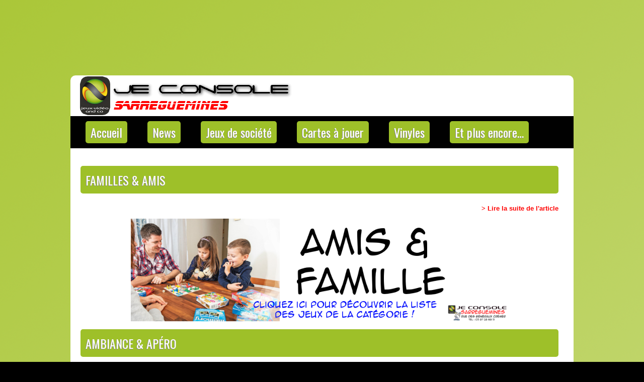

--- FILE ---
content_type: text/html; charset=UTF-8
request_url: http://jeconsole57.com/tag/jeu/
body_size: 22191
content:
<!DOCTYPE html PUBLIC "-//W3C//DTD XHTML 1.0 Transitional//EN" "http://www.w3.org/TR/xhtml1/DTD/xhtml1-transitional.dtd"><html xmlns="http://www.w3.org/1999/xhtml" lang="fr-FR">

<head profile="http://gmpg.org/xfn/11">
<meta http-equiv="Content-Type" content="text/html; charset=UTF-8" />
<link href='http://fonts.googleapis.com/css?family=Oswald' rel='stylesheet' type='text/css'/>
<title>  Jeu | Je Console Sarreguemines &#8211; Boutique de jeux &amp; consoles vidéo, jeux de société, cartes à jouer, vinyles, mangas &amp; produits dérivés !</title>
<link rel="stylesheet" href="http://jeconsole57.com/wp-content/themes/GamesStylish/css/screen.css" type="text/css" media="screen, projection" />
<link rel="stylesheet" href="http://jeconsole57.com/wp-content/themes/GamesStylish/css/print.css" type="text/css" media="print" />
<!--[if IE]><link rel="stylesheet" href="http://jeconsole57.com/wp-content/themes/GamesStylish/css/ie.css" type="text/css" media="screen, projection"><![endif]-->
<link rel="stylesheet" href="http://jeconsole57.com/wp-content/themes/GamesStylish/style.css" type="text/css" media="screen" />

<link rel="alternate" type="application/rss+xml" title="Je Console Sarreguemines &#8211; Boutique de jeux &amp; consoles vidéo, jeux de société, cartes à jouer, vinyles, mangas &amp; produits dérivés ! RSS Feed" href="http://jeconsole57.com/feed/" />
<link rel="alternate" type="application/atom+xml" title="Je Console Sarreguemines &#8211; Boutique de jeux &amp; consoles vidéo, jeux de société, cartes à jouer, vinyles, mangas &amp; produits dérivés ! Atom Feed" href="http://jeconsole57.com/feed/atom/" />
<link rel="pingback" href="http://jeconsole57.com/xmlrpc.php" />

<link href=""http://jeconsole57.com/favicon.ico" rel="SHORTCUT ICON" />
<meta name='robots' content='max-image-preview:large' />
	<style>img:is([sizes="auto" i], [sizes^="auto," i]) { contain-intrinsic-size: 3000px 1500px }</style>
	<link rel="alternate" type="application/rss+xml" title="Je Console Sarreguemines - Boutique de jeux &amp; consoles vidéo, jeux de société, cartes à jouer, vinyles, mangas &amp; produits dérivés ! &raquo; Flux de l’étiquette Jeu" href="http://jeconsole57.com/tag/jeu/feed/" />
<script type="text/javascript">
/* <![CDATA[ */
window._wpemojiSettings = {"baseUrl":"https:\/\/s.w.org\/images\/core\/emoji\/15.0.3\/72x72\/","ext":".png","svgUrl":"https:\/\/s.w.org\/images\/core\/emoji\/15.0.3\/svg\/","svgExt":".svg","source":{"concatemoji":"http:\/\/jeconsole57.com\/wp-includes\/js\/wp-emoji-release.min.js?ver=6.7.4"}};
/*! This file is auto-generated */
!function(i,n){var o,s,e;function c(e){try{var t={supportTests:e,timestamp:(new Date).valueOf()};sessionStorage.setItem(o,JSON.stringify(t))}catch(e){}}function p(e,t,n){e.clearRect(0,0,e.canvas.width,e.canvas.height),e.fillText(t,0,0);var t=new Uint32Array(e.getImageData(0,0,e.canvas.width,e.canvas.height).data),r=(e.clearRect(0,0,e.canvas.width,e.canvas.height),e.fillText(n,0,0),new Uint32Array(e.getImageData(0,0,e.canvas.width,e.canvas.height).data));return t.every(function(e,t){return e===r[t]})}function u(e,t,n){switch(t){case"flag":return n(e,"\ud83c\udff3\ufe0f\u200d\u26a7\ufe0f","\ud83c\udff3\ufe0f\u200b\u26a7\ufe0f")?!1:!n(e,"\ud83c\uddfa\ud83c\uddf3","\ud83c\uddfa\u200b\ud83c\uddf3")&&!n(e,"\ud83c\udff4\udb40\udc67\udb40\udc62\udb40\udc65\udb40\udc6e\udb40\udc67\udb40\udc7f","\ud83c\udff4\u200b\udb40\udc67\u200b\udb40\udc62\u200b\udb40\udc65\u200b\udb40\udc6e\u200b\udb40\udc67\u200b\udb40\udc7f");case"emoji":return!n(e,"\ud83d\udc26\u200d\u2b1b","\ud83d\udc26\u200b\u2b1b")}return!1}function f(e,t,n){var r="undefined"!=typeof WorkerGlobalScope&&self instanceof WorkerGlobalScope?new OffscreenCanvas(300,150):i.createElement("canvas"),a=r.getContext("2d",{willReadFrequently:!0}),o=(a.textBaseline="top",a.font="600 32px Arial",{});return e.forEach(function(e){o[e]=t(a,e,n)}),o}function t(e){var t=i.createElement("script");t.src=e,t.defer=!0,i.head.appendChild(t)}"undefined"!=typeof Promise&&(o="wpEmojiSettingsSupports",s=["flag","emoji"],n.supports={everything:!0,everythingExceptFlag:!0},e=new Promise(function(e){i.addEventListener("DOMContentLoaded",e,{once:!0})}),new Promise(function(t){var n=function(){try{var e=JSON.parse(sessionStorage.getItem(o));if("object"==typeof e&&"number"==typeof e.timestamp&&(new Date).valueOf()<e.timestamp+604800&&"object"==typeof e.supportTests)return e.supportTests}catch(e){}return null}();if(!n){if("undefined"!=typeof Worker&&"undefined"!=typeof OffscreenCanvas&&"undefined"!=typeof URL&&URL.createObjectURL&&"undefined"!=typeof Blob)try{var e="postMessage("+f.toString()+"("+[JSON.stringify(s),u.toString(),p.toString()].join(",")+"));",r=new Blob([e],{type:"text/javascript"}),a=new Worker(URL.createObjectURL(r),{name:"wpTestEmojiSupports"});return void(a.onmessage=function(e){c(n=e.data),a.terminate(),t(n)})}catch(e){}c(n=f(s,u,p))}t(n)}).then(function(e){for(var t in e)n.supports[t]=e[t],n.supports.everything=n.supports.everything&&n.supports[t],"flag"!==t&&(n.supports.everythingExceptFlag=n.supports.everythingExceptFlag&&n.supports[t]);n.supports.everythingExceptFlag=n.supports.everythingExceptFlag&&!n.supports.flag,n.DOMReady=!1,n.readyCallback=function(){n.DOMReady=!0}}).then(function(){return e}).then(function(){var e;n.supports.everything||(n.readyCallback(),(e=n.source||{}).concatemoji?t(e.concatemoji):e.wpemoji&&e.twemoji&&(t(e.twemoji),t(e.wpemoji)))}))}((window,document),window._wpemojiSettings);
/* ]]> */
</script>
<link rel='stylesheet' id='colorbox-css' href='http://jeconsole57.com/wp-content/plugins/wp-colorbox/example5/colorbox.css?ver=6.7.4' type='text/css' media='all' />
<style id='wp-emoji-styles-inline-css' type='text/css'>

	img.wp-smiley, img.emoji {
		display: inline !important;
		border: none !important;
		box-shadow: none !important;
		height: 1em !important;
		width: 1em !important;
		margin: 0 0.07em !important;
		vertical-align: -0.1em !important;
		background: none !important;
		padding: 0 !important;
	}
</style>
<link rel='stylesheet' id='wp-block-library-css' href='http://jeconsole57.com/wp-includes/css/dist/block-library/style.min.css?ver=6.7.4' type='text/css' media='all' />
<style id='classic-theme-styles-inline-css' type='text/css'>
/*! This file is auto-generated */
.wp-block-button__link{color:#fff;background-color:#32373c;border-radius:9999px;box-shadow:none;text-decoration:none;padding:calc(.667em + 2px) calc(1.333em + 2px);font-size:1.125em}.wp-block-file__button{background:#32373c;color:#fff;text-decoration:none}
</style>
<style id='global-styles-inline-css' type='text/css'>
:root{--wp--preset--aspect-ratio--square: 1;--wp--preset--aspect-ratio--4-3: 4/3;--wp--preset--aspect-ratio--3-4: 3/4;--wp--preset--aspect-ratio--3-2: 3/2;--wp--preset--aspect-ratio--2-3: 2/3;--wp--preset--aspect-ratio--16-9: 16/9;--wp--preset--aspect-ratio--9-16: 9/16;--wp--preset--color--black: #000000;--wp--preset--color--cyan-bluish-gray: #abb8c3;--wp--preset--color--white: #ffffff;--wp--preset--color--pale-pink: #f78da7;--wp--preset--color--vivid-red: #cf2e2e;--wp--preset--color--luminous-vivid-orange: #ff6900;--wp--preset--color--luminous-vivid-amber: #fcb900;--wp--preset--color--light-green-cyan: #7bdcb5;--wp--preset--color--vivid-green-cyan: #00d084;--wp--preset--color--pale-cyan-blue: #8ed1fc;--wp--preset--color--vivid-cyan-blue: #0693e3;--wp--preset--color--vivid-purple: #9b51e0;--wp--preset--gradient--vivid-cyan-blue-to-vivid-purple: linear-gradient(135deg,rgba(6,147,227,1) 0%,rgb(155,81,224) 100%);--wp--preset--gradient--light-green-cyan-to-vivid-green-cyan: linear-gradient(135deg,rgb(122,220,180) 0%,rgb(0,208,130) 100%);--wp--preset--gradient--luminous-vivid-amber-to-luminous-vivid-orange: linear-gradient(135deg,rgba(252,185,0,1) 0%,rgba(255,105,0,1) 100%);--wp--preset--gradient--luminous-vivid-orange-to-vivid-red: linear-gradient(135deg,rgba(255,105,0,1) 0%,rgb(207,46,46) 100%);--wp--preset--gradient--very-light-gray-to-cyan-bluish-gray: linear-gradient(135deg,rgb(238,238,238) 0%,rgb(169,184,195) 100%);--wp--preset--gradient--cool-to-warm-spectrum: linear-gradient(135deg,rgb(74,234,220) 0%,rgb(151,120,209) 20%,rgb(207,42,186) 40%,rgb(238,44,130) 60%,rgb(251,105,98) 80%,rgb(254,248,76) 100%);--wp--preset--gradient--blush-light-purple: linear-gradient(135deg,rgb(255,206,236) 0%,rgb(152,150,240) 100%);--wp--preset--gradient--blush-bordeaux: linear-gradient(135deg,rgb(254,205,165) 0%,rgb(254,45,45) 50%,rgb(107,0,62) 100%);--wp--preset--gradient--luminous-dusk: linear-gradient(135deg,rgb(255,203,112) 0%,rgb(199,81,192) 50%,rgb(65,88,208) 100%);--wp--preset--gradient--pale-ocean: linear-gradient(135deg,rgb(255,245,203) 0%,rgb(182,227,212) 50%,rgb(51,167,181) 100%);--wp--preset--gradient--electric-grass: linear-gradient(135deg,rgb(202,248,128) 0%,rgb(113,206,126) 100%);--wp--preset--gradient--midnight: linear-gradient(135deg,rgb(2,3,129) 0%,rgb(40,116,252) 100%);--wp--preset--font-size--small: 13px;--wp--preset--font-size--medium: 20px;--wp--preset--font-size--large: 36px;--wp--preset--font-size--x-large: 42px;--wp--preset--spacing--20: 0.44rem;--wp--preset--spacing--30: 0.67rem;--wp--preset--spacing--40: 1rem;--wp--preset--spacing--50: 1.5rem;--wp--preset--spacing--60: 2.25rem;--wp--preset--spacing--70: 3.38rem;--wp--preset--spacing--80: 5.06rem;--wp--preset--shadow--natural: 6px 6px 9px rgba(0, 0, 0, 0.2);--wp--preset--shadow--deep: 12px 12px 50px rgba(0, 0, 0, 0.4);--wp--preset--shadow--sharp: 6px 6px 0px rgba(0, 0, 0, 0.2);--wp--preset--shadow--outlined: 6px 6px 0px -3px rgba(255, 255, 255, 1), 6px 6px rgba(0, 0, 0, 1);--wp--preset--shadow--crisp: 6px 6px 0px rgba(0, 0, 0, 1);}:where(.is-layout-flex){gap: 0.5em;}:where(.is-layout-grid){gap: 0.5em;}body .is-layout-flex{display: flex;}.is-layout-flex{flex-wrap: wrap;align-items: center;}.is-layout-flex > :is(*, div){margin: 0;}body .is-layout-grid{display: grid;}.is-layout-grid > :is(*, div){margin: 0;}:where(.wp-block-columns.is-layout-flex){gap: 2em;}:where(.wp-block-columns.is-layout-grid){gap: 2em;}:where(.wp-block-post-template.is-layout-flex){gap: 1.25em;}:where(.wp-block-post-template.is-layout-grid){gap: 1.25em;}.has-black-color{color: var(--wp--preset--color--black) !important;}.has-cyan-bluish-gray-color{color: var(--wp--preset--color--cyan-bluish-gray) !important;}.has-white-color{color: var(--wp--preset--color--white) !important;}.has-pale-pink-color{color: var(--wp--preset--color--pale-pink) !important;}.has-vivid-red-color{color: var(--wp--preset--color--vivid-red) !important;}.has-luminous-vivid-orange-color{color: var(--wp--preset--color--luminous-vivid-orange) !important;}.has-luminous-vivid-amber-color{color: var(--wp--preset--color--luminous-vivid-amber) !important;}.has-light-green-cyan-color{color: var(--wp--preset--color--light-green-cyan) !important;}.has-vivid-green-cyan-color{color: var(--wp--preset--color--vivid-green-cyan) !important;}.has-pale-cyan-blue-color{color: var(--wp--preset--color--pale-cyan-blue) !important;}.has-vivid-cyan-blue-color{color: var(--wp--preset--color--vivid-cyan-blue) !important;}.has-vivid-purple-color{color: var(--wp--preset--color--vivid-purple) !important;}.has-black-background-color{background-color: var(--wp--preset--color--black) !important;}.has-cyan-bluish-gray-background-color{background-color: var(--wp--preset--color--cyan-bluish-gray) !important;}.has-white-background-color{background-color: var(--wp--preset--color--white) !important;}.has-pale-pink-background-color{background-color: var(--wp--preset--color--pale-pink) !important;}.has-vivid-red-background-color{background-color: var(--wp--preset--color--vivid-red) !important;}.has-luminous-vivid-orange-background-color{background-color: var(--wp--preset--color--luminous-vivid-orange) !important;}.has-luminous-vivid-amber-background-color{background-color: var(--wp--preset--color--luminous-vivid-amber) !important;}.has-light-green-cyan-background-color{background-color: var(--wp--preset--color--light-green-cyan) !important;}.has-vivid-green-cyan-background-color{background-color: var(--wp--preset--color--vivid-green-cyan) !important;}.has-pale-cyan-blue-background-color{background-color: var(--wp--preset--color--pale-cyan-blue) !important;}.has-vivid-cyan-blue-background-color{background-color: var(--wp--preset--color--vivid-cyan-blue) !important;}.has-vivid-purple-background-color{background-color: var(--wp--preset--color--vivid-purple) !important;}.has-black-border-color{border-color: var(--wp--preset--color--black) !important;}.has-cyan-bluish-gray-border-color{border-color: var(--wp--preset--color--cyan-bluish-gray) !important;}.has-white-border-color{border-color: var(--wp--preset--color--white) !important;}.has-pale-pink-border-color{border-color: var(--wp--preset--color--pale-pink) !important;}.has-vivid-red-border-color{border-color: var(--wp--preset--color--vivid-red) !important;}.has-luminous-vivid-orange-border-color{border-color: var(--wp--preset--color--luminous-vivid-orange) !important;}.has-luminous-vivid-amber-border-color{border-color: var(--wp--preset--color--luminous-vivid-amber) !important;}.has-light-green-cyan-border-color{border-color: var(--wp--preset--color--light-green-cyan) !important;}.has-vivid-green-cyan-border-color{border-color: var(--wp--preset--color--vivid-green-cyan) !important;}.has-pale-cyan-blue-border-color{border-color: var(--wp--preset--color--pale-cyan-blue) !important;}.has-vivid-cyan-blue-border-color{border-color: var(--wp--preset--color--vivid-cyan-blue) !important;}.has-vivid-purple-border-color{border-color: var(--wp--preset--color--vivid-purple) !important;}.has-vivid-cyan-blue-to-vivid-purple-gradient-background{background: var(--wp--preset--gradient--vivid-cyan-blue-to-vivid-purple) !important;}.has-light-green-cyan-to-vivid-green-cyan-gradient-background{background: var(--wp--preset--gradient--light-green-cyan-to-vivid-green-cyan) !important;}.has-luminous-vivid-amber-to-luminous-vivid-orange-gradient-background{background: var(--wp--preset--gradient--luminous-vivid-amber-to-luminous-vivid-orange) !important;}.has-luminous-vivid-orange-to-vivid-red-gradient-background{background: var(--wp--preset--gradient--luminous-vivid-orange-to-vivid-red) !important;}.has-very-light-gray-to-cyan-bluish-gray-gradient-background{background: var(--wp--preset--gradient--very-light-gray-to-cyan-bluish-gray) !important;}.has-cool-to-warm-spectrum-gradient-background{background: var(--wp--preset--gradient--cool-to-warm-spectrum) !important;}.has-blush-light-purple-gradient-background{background: var(--wp--preset--gradient--blush-light-purple) !important;}.has-blush-bordeaux-gradient-background{background: var(--wp--preset--gradient--blush-bordeaux) !important;}.has-luminous-dusk-gradient-background{background: var(--wp--preset--gradient--luminous-dusk) !important;}.has-pale-ocean-gradient-background{background: var(--wp--preset--gradient--pale-ocean) !important;}.has-electric-grass-gradient-background{background: var(--wp--preset--gradient--electric-grass) !important;}.has-midnight-gradient-background{background: var(--wp--preset--gradient--midnight) !important;}.has-small-font-size{font-size: var(--wp--preset--font-size--small) !important;}.has-medium-font-size{font-size: var(--wp--preset--font-size--medium) !important;}.has-large-font-size{font-size: var(--wp--preset--font-size--large) !important;}.has-x-large-font-size{font-size: var(--wp--preset--font-size--x-large) !important;}
:where(.wp-block-post-template.is-layout-flex){gap: 1.25em;}:where(.wp-block-post-template.is-layout-grid){gap: 1.25em;}
:where(.wp-block-columns.is-layout-flex){gap: 2em;}:where(.wp-block-columns.is-layout-grid){gap: 2em;}
:root :where(.wp-block-pullquote){font-size: 1.5em;line-height: 1.6;}
</style>
<link rel='stylesheet' id='inline-spoilers_style-css' href='http://jeconsole57.com/wp-content/plugins/inline-spoilers/styles/inline-spoilers-default.css?ver=1.4.1' type='text/css' media='all' />
<script type="text/javascript" src="http://jeconsole57.com/wp-includes/js/jquery/jquery.min.js?ver=3.7.1" id="jquery-core-js"></script>
<script type="text/javascript" src="http://jeconsole57.com/wp-includes/js/jquery/jquery-migrate.min.js?ver=3.4.1" id="jquery-migrate-js"></script>
<script type="text/javascript" src="http://jeconsole57.com/wp-content/plugins/wp-colorbox/jquery.colorbox-min.js?ver=1.1.5" id="colorbox-js"></script>
<script type="text/javascript" src="http://jeconsole57.com/wp-content/plugins/wp-colorbox/wp-colorbox.js?ver=1.1.5" id="wp-colorbox-js"></script>
<link rel="https://api.w.org/" href="http://jeconsole57.com/wp-json/" /><link rel="alternate" title="JSON" type="application/json" href="http://jeconsole57.com/wp-json/wp/v2/tags/227" /><link rel="EditURI" type="application/rsd+xml" title="RSD" href="http://jeconsole57.com/xmlrpc.php?rsd" />
<meta name="generator" content="WordPress 6.7.4" />
<style type="text/css" id="custom-background-css">
body.custom-background { background-color: #000000; background-image: url("http://jeconsole57.com/wp-content/uploads/2016/06/Fond-classique.png"); background-position: center top; background-size: auto; background-repeat: no-repeat; background-attachment: fixed; }
</style>
			<style type="text/css" id="wp-custom-css">
			catchwords {
 color: #FFFFFF;
	size: 1
}		</style>
		<script src="http://jeconsole57.com/wp-content/themes/GamesStylish/js/jquery-1.4.4.js" type="text/javascript"></script>
<script src="http://jeconsole57.com/wp-content/themes/GamesStylish/js/jquery.cycle.all.js" type="text/javascript"></script>
<script type="text/javascript" src="http://jeconsole57.com/wp-content/themes/GamesStylish/menu/superfish.js"></script>
<script type="text/javascript" src="http://jeconsole57.com/wp-content/themes/GamesStylish/menu/custom.js"></script>
</head>
<body class="archive tag tag-jeu tag-227 custom-background">
	<div id="wrapper"><div id="wrapper-bg"><div id="wrapper-bg2">

		<div id="outer-wrapper" class="outer-wrapper">  
           
            
				<div id="header" class="outer">
					<div class="header-part">
													<a href="http://jeconsole57.com"><img src="http://jeconsole57.com/wp-content/uploads/2020/07/Bannière.png" alt="Je Console Sarreguemines &#8211; Boutique de jeux &amp; consoles vidéo, jeux de société, cartes à jouer, vinyles, mangas &amp; produits dérivés !" title="Je Console Sarreguemines &#8211; Boutique de jeux &amp; consoles vidéo, jeux de société, cartes à jouer, vinyles, mangas &amp; produits dérivés !" class="logoimg" /></a>
													
					</div>
					
					<div class="header-part rightsector" style="padding-top: 0; text-align:right;"> 					 

		  
					</div>
				</div>
			
			<div class="outer">
				   <div class="navi-primary-container">
					<ul id="menu-menu-principal" class="navi-primary navis"><li id="menu-item-18" class="menu-item menu-item-type-post_type menu-item-object-page menu-item-home menu-item-18"><a href="http://jeconsole57.com/">Accueil</a></li>
<li id="menu-item-15" class="menu-item menu-item-type-taxonomy menu-item-object-category menu-item-15"><a href="http://jeconsole57.com/category/news/">News</a></li>
<li id="menu-item-6803" class="menu-item menu-item-type-post_type menu-item-object-page menu-item-6803"><a href="http://jeconsole57.com/jds-menu/">Jeux de société</a></li>
<li id="menu-item-17" class="menu-item menu-item-type-taxonomy menu-item-object-category menu-item-17"><a href="http://jeconsole57.com/category/jcc/">Cartes à jouer</a></li>
<li id="menu-item-734" class="menu-item menu-item-type-taxonomy menu-item-object-category menu-item-734"><a href="http://jeconsole57.com/category/vinyles/">Vinyles</a></li>
<li id="menu-item-783" class="menu-item menu-item-type-taxonomy menu-item-object-category menu-item-783"><a href="http://jeconsole57.com/category/other/">Et plus encore&#8230;</a></li>
</ul>                    </div>
<!-- <div id="topsearch" > 
    		 
<div id="search">
    <form method="get" id="searchform" action="http://jeconsole57.com/"> 
        <input type="text" value="Search" 
            name="s" id="s"  onblur="if (this.value == '')  {this.value = 'Search';}"  
            onfocus="if (this.value == 'Search') {this.value = '';}" />
        <input type="image" src="http://jeconsole57.com/wp-content/themes/GamesStylish/images/search.gif" style="border:0; vertical-align: top;" /> 
    </form>
</div> 
    	</div> -->
			</div>
			<!-- <div id="metaslider-id-121" style="width: 100%; margin: 0 auto;" class="ml-slider-3-95-0 metaslider metaslider-nivo metaslider-121 ml-slider ms-theme-default" role="region" aria-roledescription="Slideshow" aria-label="New Slider">
    <div id="metaslider_container_121">
        <div class='slider-wrapper theme-default'><div class='ribbon'></div><div id='metaslider_121' class='nivoSlider'><a href="http://jeconsole57.com/jds-menu/" target="_self"><img src="http://jeconsole57.com/wp-content/uploads/2020/12/Slider-JdS.png" height="320" width="1000" title="Slider JdS" alt="" class="slider-121 slide-5502" /></a><a href="http://jeconsole57.com/category/vinyles/" target="_self"><img src="http://jeconsole57.com/wp-content/uploads/2020/07/Slide-Vinyle.png" height="320" width="1000" title="Slide Vinyle" alt="" class="slider-121 slide-3937" /></a><img src="http://jeconsole57.com/wp-content/uploads/2020/07/Slider-Jeux.png" height="320" width="1000" title="Slider Jeux" alt="" class="slider-121 slide-3938" /><a href="https://www.facebook.com/groups/HeritiersUrza/" target="_blank"><img src="http://jeconsole57.com/wp-content/uploads/2020/07/Slider-MTG.png" height="320" width="1000" title="Slider MTG" alt="" class="slider-121 slide-3939" /></a><img src="http://jeconsole57.com/wp-content/uploads/2020/07/Slide-Mangas.png" height="320" width="1000" title="Slide Mangas" alt="" class="slider-121 slide-3940" /></div></div>
        
    </div>
</div> --><div class="outer" id="contentwrap">
    <div class="sidecont">
		<div class="sidebar sidebar-left">
		
			<ul>
					
					<li><h2>Articles récents</h2>
				               <ul>
							<li><a href='http://jeconsole57.com/toutes-les-nouveautes-de-juillet-a-decembre-2025/'>Toutes les nouveautés, de JUILLET à DÉCEMBRE 2025 !</a></li>
	<li><a href='http://jeconsole57.com/toutes-les-nouveautes-de-janvier-a-juin-2025/'>Toutes les nouveautés, de JANVIER à JUIN 2025 !</a></li>
	<li><a href='http://jeconsole57.com/toutes-les-nouveautes-de-juillet-a-decembre-2024/'>Toutes les nouveautés, de JUILLET à DÉCEMBRE 2024 !</a></li>
	<li><a href='http://jeconsole57.com/toutes-les-nouveautes-de-janvier-a-juillet-2024/'>Toutes les nouveautés, de JANVIER à JUIN 2024 !</a></li>
	<li><a href='http://jeconsole57.com/toutes-les-nouveautes-depuis-mars-2023/'>Toutes les nouveautés, depuis Mars 2023 !</a></li>
  
				               </ul>
					</li>
                    
				<li class="categories"><h2>Categories</h2><ul>	<li class="cat-item cat-item-3"><a href="http://jeconsole57.com/category/jcc/">Carte à jouer</a>
</li>
	<li class="cat-item cat-item-399"><a href="http://jeconsole57.com/category/other/">Et plus encore&#8230;</a>
</li>
	<li class="cat-item cat-item-1638"><a href="http://jeconsole57.com/category/jds/">Jeux de société</a>
</li>
	<li class="cat-item cat-item-1"><a href="http://jeconsole57.com/category/uncategorized/">Mentions légales</a>
</li>
	<li class="cat-item cat-item-2"><a href="http://jeconsole57.com/category/news/">News</a>
</li>
	<li class="cat-item cat-item-380"><a href="http://jeconsole57.com/category/vinyles/">Vinyles</a>
</li>
</ul></li>				
					
					
					
									<li><h2>Recent Comments</h2>
<ul>
</ul></li>				
						
					
					
							</ul>
			
				</div>
</div>	<div class="postcont">
		<div id="content">	

		<!--
 	   	  		<h2 class="pagetitle">Posts Tagged &#8216;Jeu&#8217;</h2>
 	  -->
				 <div class="post-3439 post type-post status-publish format-standard hentry category-jds tag-ami tag-amis tag-apero tag-avold tag-carte tag-cartes tag-console-2 tag-convivial tag-des tag-educatif tag-enfant tag-ensemble tag-famille tag-forbach tag-freyming tag-je tag-je-console-sarreguemines tag-jeu tag-jeu-de-plateau tag-jeu-de-societe tag-jeux tag-jeux-de-plateau tag-jeux-de-societe tag-ludique tag-ludo-educatif tag-merlebach tag-metz tag-plateau tag-role tag-saint tag-sarreguemines tag-societe">
			<!--	<div class="postdate"><img src="http://jeconsole57.com/wp-content/themes/GamesStylish/images/date.png" /> juillet 11th, 2020 <img src="http://jeconsole57.com/wp-content/themes/GamesStylish/images/folder.png" /> <a href="http://jeconsole57.com/category/jds/" rel="category tag">Jeux de société</a> <img src="http://jeconsole57.com/wp-content/themes/GamesStylish/images/comments.png" /> <span>Commentaires fermés<span class="screen-reader-text"> sur Familles &#038; Amis</span></span> </div> -->

							<h2 class="title"><a href="http://jeconsole57.com/familles/" rel="bookmark" title="Accéder à Familles &#038; Amis">Familles &#038; Amis</a></h2>
							
			
							<div class="entry">
<div class="suite"><a href="http://jeconsole57.com/familles/" rel="bookmark" title="Accéder à Familles &#038; Amis"> > Lire la suite de l'article</a></div>
<style>
.entry img{
height : 200px;
width : auto;}

.entry {
position : relative;
height : 220px;
overflow : hidden;}

.suite{
position : absolute;
top : 0px;
right: 0px;
}

.suite a{
font-weight : bold;
color : red;
}


</style>
								<p>&nbsp;</p>
<p></p>
<p></p>
<p></p><center><a href="http://jeconsole57.com/familles/" rel="noopener noreferrer"><img fetchpriority="high" decoding="async" class="wp-image-3373 size-full aligncenter" style="margin: 10px; width: 750px; height: 205px;" title="Famille &amp; Amis" src="http://jeconsole57.com/wp-content/uploads/2020/07/Catégories-Familles.png" alt="" width="950" height="260"></a></center><p></p>
<p></p>
<p></p>
<p>&nbsp;</p>
<p>&nbsp;</p>
<p>&nbsp;</p>
<h3 style="text-align: center;">Attention : Ceci est un listing partiel &amp; informatif du catalogue de jeux disponibles à travers le magasin. De nombreux autres jeux sont également disponibles, n&rsquo;hésitez pas à passer directement en boutique 🙂</h3>


<ul class="wp-block-list"><li><a rel="noreferrer noopener" aria-label="8 Minutes pour un empire (s’ouvre dans un nouvel onglet)" href="http://jeconsole57.com/8-minutes-pour-un-empire/" target="_blank">8 Minutes pour un empire</a> (13+ ans / 2 à 5 joueurs / ~8 min / Stratégique / Court / Conquête)</li><li><a rel="noreferrer noopener" aria-label="Black Stories : Série de jeux (s’ouvre dans un nouvel onglet)" href="http://jeconsole57.com/black-stories/" target="_blank">Black Stories : Série de jeux</a> (16+ ans / 2 à 20 joueurs / ~30min / Animé / Énigmes / Déduction)</li><li><a rel="noreferrer noopener" aria-label="Carcassonne (s’ouvre dans un nouvel onglet)" href="http://jeconsole57.com/carcassonne/" target="_blank">Carcassonne</a> (7+ ans / 2 à 5 joueurs / ~30min à 60 min / Calme / Simple / Stratégique)</li><li><a rel="noreferrer noopener" aria-label="Catan (Les colons de) (s’ouvre dans un nouvel onglet)" href="http://jeconsole57.com/catan/" target="_blank">Catan (Les colons de)</a> (10+ ans / 2 à 4 joueurs / ~75min / Calme / Simple /  Gestion de Ressources &amp; développement) </li><li><a rel="noreferrer noopener" aria-label="Catan : La gloire des Incas (s’ouvre dans un nouvel onglet)" href="http://jeconsole57.com/catan-la-gloire-des-incas/" target="_blank">Catan : La gloire des Incas</a> (12+ ans / 3 à 4 joueurs / ~90min / Calme / Échange &amp; Troc /  Gestion de Ressources &amp; développement)  </li><li><a rel="noreferrer noopener" aria-label=" (s’ouvre dans un nouvel onglet)" href="http://jeconsole57.com/celestia/" target="_blank">Celestia</a> (8+ ans / 2 à 6 joueurs / ~75min / Simple / Bluff / Prise de risque)</li><li><a rel="noreferrer noopener" aria-label="Cerbère (s’ouvre dans un nouvel onglet)" href="http://jeconsole57.com/cerbere/" target="_blank">Cerbère</a>  (10+ ans / 3 à 7 joueurs / ~45min / Semi-Coopération / Communication / Déplacement) </li><li><a rel="noreferrer noopener" aria-label="Cléopâtre et la société des architectes (s’ouvre dans un nouvel onglet)" href="http://jeconsole57.com/cleopatre-et-la-societe-des-architectes/" target="_blank">Cléopâtre et la société des architectes </a>(10+ ans / 1 à 4 joueurs / ~45min / Construction / Gestion de main / Pose de tuiles)</li><li><a rel="noreferrer noopener" aria-label="Codenames (s’ouvre dans un nouvel onglet)" href="http://jeconsole57.com/codenames/" target="_blank">Codenames</a> (12+ ans / 2 à 8 joueurs / ~15min / Équipe / Association / Prise de risque) </li><li><a rel="noreferrer noopener" aria-label=" (s’ouvre dans un nouvel onglet)" href="http://jeconsole57.com/codex-naturalis/" target="_blank">Codex Naturalis</a> (7+ ans / 2 à 4 joueurs / ~25 min /   Anticipation &amp; Combinaison / Placement de cartes / Objectif secret )  </li><li><a rel="noreferrer noopener" href="http://jeconsole57.com/concept/" target="_blank">Concept</a> (10+ ans / 4 à 10 joueurs / ~40 min /  Équipe / Association &amp; Combinaison / Déduction) </li><li><a rel="noreferrer noopener" aria-label="Chakra (s’ouvre dans un nouvel onglet)" href="http://jeconsole57.com/chakra/" target="_blank">Chakra</a> (8+ ans / 2 à 4 joueurs / ~30 min / Combinaison / Placement &amp; Déplacement / Rangement)  </li><li><a rel="noreferrer noopener" aria-label="Draftosaurus (s’ouvre dans un nouvel onglet)" href="http://jeconsole57.com/draftosaurus/" target="_blank">Draftosaurus</a> (8+ ans / 2 à 5 joueurs / ~15 min / Choix Simultanés / Draft / Placement)   </li><li><a rel="noreferrer noopener" aria-label="Exit : Série de jeux (s’ouvre dans un nouvel onglet)" href="http://jeconsole57.com/exit/" target="_blank">Exit : Série de jeux</a> (10+ ans / 1 à 4 joueurs / ~45 à 90 min / Coopération / Escape-Game / Défis)    </li><li><a rel="noreferrer noopener" aria-label="Fiesta de Los Muertos (s’ouvre dans un nouvel onglet)" href="http://jeconsole57.com/fiesta-de-los-muertos/" target="_blank">Fiesta de Los Muertos</a> (12+ ans / 4 à 8 joueurs / ~15 min / Coopération / Échanges / Déduction)     </li><li><a rel="noreferrer noopener" aria-label="Ghost Adventure (s’ouvre dans un nouvel onglet)" href="http://jeconsole57.com/ghost-adventure/" target="_blank">Ghost Adventure</a> (8+ ans / 1 à 4 joueurs / ~20 min / Coopération / Dextérité &amp; Adresse / Parcours)</li><li><a rel="noreferrer noopener" aria-label="Héros à louer (s’ouvre dans un nouvel onglet)" href="http://jeconsole57.com/heros-a-louer/" target="_blank">Héros à louer</a> (10+ ans / 3 à 5 joueurs / ~30 min / Bluff / Déduction / Pioche) </li><li><a rel="noreferrer noopener" aria-label="Imagicien (s’ouvre dans un nouvel onglet)" href="http://jeconsole57.com/imagicien/" target="_blank">Imagicien</a> (8+ ans / 2 à 4 joueurs / ~20 min / Déduction / Dessin / Papier &amp; Crayon)  </li><li><a rel="noreferrer noopener" aria-label="Jaipur (s’ouvre dans un nouvel onglet)" href="http://jeconsole57.com/jaipur/" target="_blank">Jaipur</a> (10+ ans / 2 joueurs / ~30 min / Combinaison / Défausse / Gestion de main)   </li><li><a rel="noreferrer noopener" aria-label="Jurassic Snack (s’ouvre dans un nouvel onglet)" href="http://jeconsole57.com/jurassic-snack/" target="_blank">Jurassic Snack</a> (7+ ans / 2 joueurs / ~15 min / Affrontement / Mouvement de Point à Point / Plateau Modulaire) </li><li><a rel="noreferrer noopener" aria-label="King of Tokyo  (s’ouvre dans un nouvel onglet)" href="http://jeconsole57.com/king-of-tokyo/" target="_blank">King of Tokyo</a> (8+ ans / 2 à 6 joueurs / ~30 min / Affrontement / Chance &amp; Hasard / Élimination) </li><li><a rel="noreferrer noopener" aria-label="KingDomino (s’ouvre dans un nouvel onglet)" href="http://jeconsole57.com/kingdomino/" target="_blank">KingDomino</a> (8+ ans / 2 à 4 joueurs / ~15 min / Dominos / Construction &amp; Combinaison / Draft) </li><li><a rel="noreferrer noopener" aria-label="KingDomino Duel (s’ouvre dans un nouvel onglet)" href="http://jeconsole57.com/kingdomino-duel/" target="_blank">KingDomino Duel</a> (8+ ans / 2 joueurs / ~20 min / Duel / Stratégie / Roll &amp; Write)  </li><li><a rel="noreferrer noopener" aria-label="Knock, Knock! Dungeon! (s’ouvre dans un nouvel onglet)" href="http://jeconsole57.com/knock-knock-dungeon/" target="_blank">Knock, Knock! Dungeon!</a> (7+ ans / 1 à 6 joueurs / ~10 min / Coopération / Exploration / Placement de cartes)   </li><li><a rel="noreferrer noopener" aria-label="Konito ? (s’ouvre dans un nouvel onglet)" href="http://jeconsole57.com/konito/" target="_blank">Konito ?</a> (8+ ans / 2 à 18 joueurs / ~30 min / Famille / Connaissance / Simple)    </li><li><a rel="noreferrer noopener" aria-label="Krosmaster Blast (s’ouvre dans un nouvel onglet)" href="http://jeconsole57.com/krosmaster-blast/" target="_blank">Krosmaster Blast</a> (10+ ans / 2 à 4 joueurs / ~30 min / Affrontement / Déplacement / Réflexion)     </li><li> <a rel="noreferrer noopener" href="http://jeconsole57.com/gloom-munchkin/" target="_blank">Gloom Munchkin</a> (14+ ans / 2 à 5 joueurs / ~60 min / Jeu de cartes / Affrontement / Gestion de main) </li><li><a rel="noreferrer noopener" aria-label="L'ile des chats (s’ouvre dans un nouvel onglet)" href="http://jeconsole57.com/lile-des-chats/" target="_blank">L’île des chats</a> (8+ ans / 1 à 4 joueurs / ~60 à 120 min / Collection / Combinaison / Draft)  </li><li><a rel="noreferrer noopener" aria-label="Las Vegas (s’ouvre dans un nouvel onglet)" href="http://jeconsole57.com/las-vegas/" target="_blank">Las Vegas</a> (8+ ans / 2 à 5 joueurs / ~25 min / Famille / Chance &amp; Hasard / Gains)   </li><li><a rel="noreferrer noopener" aria-label="Le Roi des Nains (s’ouvre dans un nouvel onglet)" href="http://jeconsole57.com/le-roi-des-nains/" target="_blank">Le Roi des Nains</a> (10+ ans / 3 à 5 joueurs / ~30 min / Gestion de main / Chance &amp; Hasard / Combinaison) </li><li><a rel="noreferrer noopener" aria-label="Les aventuriers du rail  (États-Unis) (s’ouvre dans un nouvel onglet)" href="http://jeconsole57.com/aventuriers-du-rail-us/" target="_blank">Les aventuriers du rail  (Série de jeux)</a> (8+ ans / 2 à 5 joueurs / ~50 min / Objectif secret / Pioche / Placement)  </li><li><a rel="noreferrer noopener" aria-label="Les Petites Bourgades (s’ouvre dans un nouvel onglet)" href="http://jeconsole57.com/les-petites-bourgades/" target="_blank">Les Petites Bourgades</a> (10+ ans / 1 à 6 joueurs / ~45 à 60 min / Choix simultanés / Stratégie / Combinaison)   </li><li><a rel="noreferrer noopener" aria-label="Les Pierres de Coba (s’ouvre dans un nouvel onglet)" href="http://jeconsole57.com/les-pierres-de-coba/" target="_blank">Les Pierres de Coba</a> (8+ ans / 1 joueur / ~20 min / Résolution de problèmes / Solitaire / Logique &amp; déduction) </li><li><a rel="noreferrer noopener" aria-label="Magic Rabbit (s’ouvre dans un nouvel onglet)" href="http://jeconsole57.com/magic-rabbit/" target="_blank">Magic Rabbit</a> (8+ ans / 1 à 4 joueurs / ~2 min / Rapide / Coopération / Jeu caché) </li><li><a rel="noreferrer noopener" aria-label="Meeple Land (s’ouvre dans un nouvel onglet)" href="http://jeconsole57.com/meeple-land/" target="_blank">Meeple Land</a> (10+ ans / 2 à 4 joueurs / ~60 min / Contruction / Gestion / Pose de tuiles) </li><li><a rel="noreferrer noopener" aria-label="MicroMacro : Crime City (s’ouvre dans un nouvel onglet)" href="http://jeconsole57.com/micromacro-crime-city/" target="_blank">MicroMacro : Crime City</a> (10+ ans / 1 à 6 joueurs / ~30 min / Coopération / Observation &amp; Déduction / Scénario)  </li><li><a rel="noreferrer noopener" aria-label="Minecraft (s’ouvre dans un nouvel onglet)" href="http://jeconsole57.com/minecraft/" target="_blank">Minecraft</a> (10+ ans / 2 à 4 joueurs / ~30 à 60 min / Construction / Exploration / Gestion)  </li><li><a rel="noreferrer noopener" aria-label="Mosquito Show (s’ouvre dans un nouvel onglet)" href="http://jeconsole57.com/mosquito-show/" target="_blank">Mosquito Show</a> (8+ ans / 2 joueurs / ~10 min / Duel / Déplacement / Stratégie &amp; Tactique)   </li><li><a rel="noreferrer noopener" aria-label="Mr Jack : London (s’ouvre dans un nouvel onglet)" href="http://jeconsole57.com/mr-jack-london/" target="_blank">Mr Jack : London</a> (9+ ans / 2 joueurs / ~30 min / Duel asymétrique / Bluff / Objectif secret)   </li><li><a rel="noreferrer noopener" aria-label="My City (s’ouvre dans un nouvel onglet)" href="http://jeconsole57.com/my-city/" target="_blank">My City</a> (10+ ans / 2 à 4 joueurs / ~30 min / Legacy / Pose de tuiles / Compétitif)   </li><li><a rel="noreferrer noopener" aria-label="Mystères (s’ouvre dans un nouvel onglet)" href="http://jeconsole57.com/mysteres/" target="_blank">Mystères</a> (10+ ans / 3 à 8 joueurs / ~45 min / Déduction &amp; assocation / Devinette / Réflexion)    </li><li><a rel="noreferrer noopener" aria-label="Mysterium (s’ouvre dans un nouvel onglet)" href="http://jeconsole57.com/mysterium/" target="_blank">Mysterium</a> (10+ ans / 2 à 7 joueurs / ~45 min / Énigme &amp; déduction / Coopération d&rsquo;équipe / Observation)     </li><li><a rel="noreferrer noopener" aria-label="Ninja Night (s’ouvre dans un nouvel onglet)" href="http://jeconsole57.com/ninja-night/" target="_blank">Ninja Night</a> (8+ ans / 2 à 4 joueurs / ~30 min / Affrontement / Dextérité / Adresse)     </li><li><a rel="noreferrer noopener" aria-label="Ninja Taisen (s’ouvre dans un nouvel onglet)" href="http://jeconsole57.com/ninja-taisen/" target="_blank">Ninja Taisen</a> (8+ ans / 2 joueurs / ~20 min / Duel / Chance &amp; Hasard / Déplacement)</li><li><a rel="noreferrer noopener" aria-label="Paleo  (s’ouvre dans un nouvel onglet)" href="http://jeconsole57.com/paleo/" target="_blank">Paleo </a>(10+ ans / 2 à 4 joueurs / ~45 à 60 min / Coopération / Survie / Gestion de main)</li><li><a rel="noreferrer noopener" aria-label="Palm Island (s’ouvre dans un nouvel onglet)" href="http://jeconsole57.com/palm-island/" target="_blank">Palm Island</a>  (12+ ans / 1 à 2 joueurs / ~15 min / Cartes / Choix simultanés / Facilement transportable) </li><li><a rel="noreferrer noopener" aria-label="Par Odin (s’ouvre dans un nouvel onglet)" href="http://jeconsole57.com/par-odin/" target="_blank">Par Odin</a> (8+ ans / 1 joueurs / ~20 min / Résolution de problèmes / Solitaire / Logique &amp; déduction )  </li><li><a rel="noreferrer noopener" aria-label="Paris : Ville lumière (s’ouvre dans un nouvel onglet)" href="http://jeconsole57.com/paris-ville-lumiere/" target="_blank">Paris : Ville lumière</a> (8+ ans / 2 joueurs / ~30 min / Duel / Construction / Pose de Tuiles)  </li><li><a rel="noreferrer noopener" aria-label="Pays de Sarreguemines Bitche (s’ouvre dans un nouvel onglet)" href="http://jeconsole57.com/pays-de-sarreguemines-bitche/" target="_blank">Pays de Sarreguemines Bitche</a> (7+ ans / 2 à 4 joueurs / ~60 min / Réflexion / Patrimoine / Culture local)  </li><li><a rel="noreferrer noopener" aria-label="Planet (s’ouvre dans un nouvel onglet)" href="http://jeconsole57.com/planet/" target="_blank">Planet</a> (8+ ans / 2 à 4 joueurs / ~30 min / Objectif / Placement / Tuiles)  </li><li><a rel="noreferrer noopener" aria-label="Okiya (s’ouvre dans un nouvel onglet)" href="http://jeconsole57.com/okiya/" target="_blank">Okiya</a> (7+ ans / 2 joueurs / ~10 min / Duel / Concentration et attention / Résolution de problèmes) </li><li><a rel="noreferrer noopener" aria-label="QueenDomino (s’ouvre dans un nouvel onglet)" href="http://jeconsole57.com/queendomino/" target="_blank">QueenDomino</a> (8+ ans / 2 à 4 joueurs / ~25 min / Dominos / Construction &amp; Combinaison / Draft)   </li><li><a rel="noreferrer noopener" aria-label="Ricochet (s’ouvre dans un nouvel onglet)" href="http://jeconsole57.com/ricochet/" target="_blank">Ricochet</a>  (14+ ans / 1 à +100 joueurs / ~15 min / Coopération / Énigmes &amp; déduction / Association)  </li><li><a rel="noreferrer noopener" aria-label="Saboteur :  La Grande Aventure  (s’ouvre dans un nouvel onglet)" href="http://jeconsole57.com/saboteur-grande-aventure/" target="_blank">Saboteur :  La Grande Aventure </a>(10+ ans / 3 à 9 joueurs / 45 à 60 min / Bluff / Collection / Exploration)</li><li><a rel="noreferrer noopener" aria-label="Sea of Cloud (s’ouvre dans un nouvel onglet)" href="http://jeconsole57.com/sea-of-cloud/" target="_blank">Sea of Cloud</a> (10+ ans / 2 à 4 joueurs / ~40 min / Draft / Chance &amp; hasard / Prise de risque)  </li><li><a rel="noreferrer noopener" aria-label="Schotten Totten (s’ouvre dans un nouvel onglet)" href="http://jeconsole57.com/schotten-totten/" target="_blank">Schotten Totten</a> (8+ ans / 2 joueurs / ~20 min /Duel / Chance &amp; Hasard / Placement de cartes)  </li><li><a rel="noreferrer noopener" aria-label="Space Explorers (s’ouvre dans un nouvel onglet)" href="http://jeconsole57.com/space-explorer/" target="_blank">Space Explorers</a> (12+ ans / 2 à 4 joueurs / ~40 min / Collection / Draft / Missions)</li><li><a rel="noreferrer noopener" aria-label="Trek 12 (s’ouvre dans un nouvel onglet)" href="http://jeconsole57.com/trek-12/" target="_blank">Trek 12</a> (8+ ans / 1 à 5 joueurs / ~20 min / Roll &amp; Write / Papier &amp; Crayon / Chance &amp; Hasard)  </li><li><a rel="noreferrer noopener" aria-label="Unlock ! Adventures (s’ouvre dans un nouvel onglet)" href="http://jeconsole57.com/unlock-adventures/" target="_blank">Unlock ! Adventures</a> (10+ ans / 1 à 6 joueurs / ~60 min / Escape game / Coopération / Énigme &amp; déduction)  </li><li><a rel="noreferrer noopener" aria-label="Welcome to New Las Vegas (s’ouvre dans un nouvel onglet)" href="http://jeconsole57.com/welcomevegas/" target="_blank">Welcome to New Las Vegas</a> (10+ ans / 1 à +100 joueurs / ~35 min / Draw &amp; Write / Papier &amp; Crayon / Placement)  </li><li><a rel="noreferrer noopener" aria-label="Welcome to your Perfect Home (s’ouvre dans un nouvel onglet)" href="http://jeconsole57.com/welcome/" target="_blank">Welcome to your Perfect Home</a> (10+ ans / 1 à +100 joueurs / ~25 min / Draw &amp; Write / Papier &amp; Crayon / Placement)  </li><li><a rel="noreferrer noopener" aria-label="Wild Space (s’ouvre dans un nouvel onglet)" href="http://jeconsole57.com/wild-space/" target="_blank">Wild Space</a> (10+ ans / 1 à 5 joueurs / ~30 min / Cartes / Combinaison / Exploration)  </li></ul>



<span style="color: white; font-size: 1;">
Je Console Sarreguemines , Je , Console , Sarreguemines , Metz , Forbach , Freyming , Merlebach , Saint , Avold , Jeux vidéo , jeux , vidéo , console , sony , microsoft , nintendo , manga , produit dérivé , produits dérivés , goodies , rétrogaming , gaming , PS4 , XOne , Switch , Playstation , XBox , Héritiers , Urza , Cartes , jouer , collectionner , TCG , JCC , Trading , Card , Games , Musique , Platine , Pop , Rock , 33 , 45 , Tours , 33T , 45T , Anglaise , disque , disques , Française , Italien , Jazz , Variété , Vintage , Vinyle , vinyles , jeux de société , jeu de société , jeux , jeu , société , ludique , éducatif , ludo-éducatif , famille , ami , amis , convivial , ensemble , plateau , jeux de plateau , jeu de plateau , role , dés , cartes , carte , enfant , apéro , apéritif , MTG , Magic , Gathering , Wizards , Coast , Tournoi , FNM , Friday , Night Avant-Première , AP , PlanesWalkers , WPN , Ravnica , Ixalan , Theros , Dominaria , Core , Set , Edition , Base , Modern , Master , Origins , Innistrad , Tarkir , Zendikar , Innistrad , Kaladesh, Amonkhet, Dominaria , Ikoria , Héritiers , Urza , Konami , YuGiOh , Yu , Gi , Oh , Nintendo , Pokémon, PKM , Bandai , Dragon Ball Super , Dragon , Ball , Super , Square Enix , Square , Enix , Final Fantasy , Final , Fantasy </span>
							</div>
							<div class="clear"></div>
			</div>

				 <div class="post-3437 post type-post status-publish format-standard hentry category-jds tag-ami tag-amis tag-aperitif tag-apero tag-avold tag-carte tag-cartes tag-console-2 tag-convivial tag-des tag-educatif tag-enfant tag-ensemble tag-famille tag-forbach tag-freyming tag-je tag-je-console-sarreguemines tag-jeu tag-jeu-de-plateau tag-jeu-de-societe tag-jeux tag-jeux-de-plateau tag-jeux-de-societe tag-ludique tag-ludo-educatif tag-merlebach tag-metz tag-plateau tag-role tag-saint tag-sarreguemines tag-societe">
			<!--	<div class="postdate"><img src="http://jeconsole57.com/wp-content/themes/GamesStylish/images/date.png" /> juillet 11th, 2020 <img src="http://jeconsole57.com/wp-content/themes/GamesStylish/images/folder.png" /> <a href="http://jeconsole57.com/category/jds/" rel="category tag">Jeux de société</a> <img src="http://jeconsole57.com/wp-content/themes/GamesStylish/images/comments.png" /> <span>Commentaires fermés<span class="screen-reader-text"> sur Ambiance &#038; apéro</span></span> </div> -->

							<h2 class="title"><a href="http://jeconsole57.com/ambiance/" rel="bookmark" title="Accéder à Ambiance &#038; apéro">Ambiance &#038; apéro</a></h2>
							
			
							<div class="entry">
<div class="suite"><a href="http://jeconsole57.com/ambiance/" rel="bookmark" title="Accéder à Ambiance &#038; apéro"> > Lire la suite de l'article</a></div>
<style>
.entry img{
height : 200px;
width : auto;}

.entry {
position : relative;
height : 220px;
overflow : hidden;}

.suite{
position : absolute;
top : 0px;
right: 0px;
}

.suite a{
font-weight : bold;
color : red;
}


</style>
								<p>&nbsp;</p>
<p></p>
<p></p><center><a href="http://jeconsole57.com/ambiance/" rel="noopener noreferrer"><img decoding="async" class="wp-image-3373 size-full aligncenter" style="margin: 10px; width: 750px; height: 205px;" title="Ambiance &amp; Apéro" src="http://jeconsole57.com/wp-content/uploads/2020/07/Catégories-Ambiance.png" alt="" width="950" height="260"></a></center><p></p>
<p></p>
<p>&nbsp;</p>
<p>&nbsp;</p>
<h3 style="text-align: center;">Attention : Ceci est un listing partiel &amp; informatif du catalogue de jeux disponibles à travers le magasin. De nombreux autres jeux sont également disponibles, n&rsquo;hésitez pas à passer directement en boutique 🙂</h3>


<ul class="wp-block-list"><li><a rel="noreferrer noopener" aria-label="12 Gangsters (s’ouvre dans un nouvel onglet)" href="http://jeconsole57.com/12-gangsters/" target="_blank">12 Gangsters</a> (8+ ans / 3 à 6 joueurs / ~20min / Bluff / Choix simultanés / Stratégie)  </li><li><a rel="noreferrer noopener" aria-label="Bang! Le jeu de dés (s’ouvre dans un nouvel onglet)" href="http://jeconsole57.com/bang-dice/" target="_blank">Bang! Le jeu de dés</a> (8+ ans / 3 à 8 joueurs / ~15min / Affrontement / Chance &amp; Hasard / Objectif &amp; rôle secret)   </li><li><a rel="noreferrer noopener" aria-label="Bears in Barrels (s’ouvre dans un nouvel onglet)" href="http://jeconsole57.com/bears-in-barrels/" target="_blank">Bears in Barrels</a> (7+ ans / 4 à 8 joueurs / ~5min / Actions / Dextérité &amp; adresse / Rapide)   </li><li><a rel="noreferrer noopener" aria-label="Blanc Manger Coco (la série de jeux) (s’ouvre dans un nouvel onglet)" href="http://jeconsole57.com/blancmangercoco/" target="_blank">Blanc Manger Coco (la série de jeux)</a> (8+ ans ou 16+ ans / 3 à 12 joueurs / ~30min / Adulte / Humour / Cartes)   </li><li><a rel="noreferrer noopener" aria-label="Buzzer Fucker (s’ouvre dans un nouvel onglet)" href="http://jeconsole57.com/buzzer-fucker/" target="_blank">Buzzer Fucker</a> (14+ ans / 3 à 8 joueurs / ~15min /  Chance &amp; hasard / Mime &amp; créativité / Rapidité)   </li><li><a rel="noreferrer noopener" aria-label="C'est toute la question (s’ouvre dans un nouvel onglet)" href="http://jeconsole57.com/cest-toute-la-question/" target="_blank">C&rsquo;est toute la question</a> (15+ ans / 3 à 6 joueurs / ~30min / Déduction / Question / Vote)   </li><li><a rel="noreferrer noopener" href="http://jeconsole57.com/colt-super-express/" target="_blank">Colt Super Express</a> (7+ ans / 3 à 7 joueurs / ~15min /  Rapide / Combinaison / Programmation) </li><li><a rel="noreferrer noopener" href="http://jeconsole57.com/dice-academy/" target="_blank">Dice Academy</a> (8+ ans / 2 à 6 joueurs / ~15 min / Connaissance / Rapidité / Vocabulaire)</li><li><a rel="noreferrer noopener" aria-label="Dobble : Harry Potter (s’ouvre dans un nouvel onglet)" href="http://jeconsole57.com/dobble-harry-potter/" target="_blank">Dobble : Harry Potter</a> (6+ ans / 2 à 8 joueurs / ~15min / Choix simultanés / Observation / Rapidité)</li><li><a rel="noreferrer noopener" aria-label="Draw'n'Roll (s’ouvre dans un nouvel onglet)" href="http://jeconsole57.com/drawnroll/" target="_blank">Draw&rsquo;n&rsquo;Roll</a> (10+ ans / 2 à 6 joueurs / ~25min / Dés / Dessin / Draw &amp; Write)</li><li><a rel="noreferrer noopener" href="http://jeconsole57.com/exploding-kittens/" target="_blank">Exploding Kittens</a>  (7+ ans / 2 à 5 joueurs / ~15 min / Simple / Humour / Chance &amp; Hasard)  </li><li><a rel="noreferrer noopener" aria-label=" (s’ouvre dans un nouvel onglet)" href="http://jeconsole57.com/exploding-kittens-nsfw-edition/" target="_blank">Exploding Kittens : NSFW Édition</a> (18+ ans / 2 à 5 joueurs / ~15 min / Simple / Humour / Chance &amp; Hasard) </li><li><a rel="noreferrer noopener" aria-label="Galerapagos (s’ouvre dans un nouvel onglet)" href="http://jeconsole57.com/galerapagos/" target="_blank">Galerapagos</a> (8+ ans / 3 à 12 joueurs / ~20 min / Semi-Coopération / Bluff / Diplomatie)</li><li><a rel="noreferrer noopener" aria-label="Hanabi (s’ouvre dans un nouvel onglet)" href="http://jeconsole57.com/hanabi/" target="_blank">Hanabi</a> (10+ ans / 2 à 5 joueurs / ~30 min / Coopération / Communication restreinte / Jeu caché)</li><li><a rel="noreferrer noopener" aria-label="I am a Banana (s’ouvre dans un nouvel onglet)" href="http://jeconsole57.com/i-am-a-banana/" target="_blank">I am a Banana</a> (8+ ans / 4 à 8 joueurs / ~20 min / Mime / Observation / Humour)</li><li><a rel="noreferrer noopener" aria-label="Imagine (s’ouvre dans un nouvel onglet)" href="http://jeconsole57.com/imagine/" target="_blank">Imagine</a> (12+ ans / 3 à 8 joueurs / ~30 min / Créativité / Association &amp; Combinaison / Devinette)</li><li><a rel="noreferrer noopener" aria-label="Juduku (s’ouvre dans un nouvel onglet)" href="http://jeconsole57.com/juduku/" target="_blank">Juduku (série de jeux)</a> (16+ ans / 3 à 12 joueurs / ~30 min / Ambiance / Défis / Question)</li><li><a rel="noreferrer noopener" aria-label="Jungle Speed (s’ouvre dans un nouvel onglet)" href="http://jeconsole57.com/jungle-speed/" target="_blank">Jungle Speed</a> (7+ ans / 3 à 10 joueurs / ~15 min / Rapidité / Observation / Réflexes)</li><li><a rel="noreferrer noopener" aria-label="Just One (s’ouvre dans un nouvel onglet)" href="http://jeconsole57.com/just-one/" target="_blank">Just One</a> (8+ ans / 3 à 7 joueurs / ~30 min / Coopération / Déduction / Élimination)</li><li><a rel="noreferrer noopener" aria-label="Kiki va sortir les poubelles (s’ouvre dans un nouvel onglet)" href="http://jeconsole57.com/kikipoubelles/" target="_blank">Kiki va sortir les poubelles</a> (12+ ans / 3 à 8 joueurs / ~15min / Communication / Créativité / Quotidien)</li><li><a rel="noreferrer noopener" href="http://jeconsole57.com/letter-jam/" target="_blank">Letter Jam</a> (10+ ans / 2 à 6 joueurs / ~45 min / Ambiance / Coopération / Déduction)  </li><li><a rel="noreferrer noopener" aria-label="Les loups-garous de Thiercellieux : Best Of (s’ouvre dans un nouvel onglet)" href="http://jeconsole57.com/loups-garous-thiercelieux-bestof/" target="_blank">Les loups-garous de Thiercelieux</a> (10+ ans / 8 à 18 joueurs / ~30 min / Objectif &amp; rôle caché / Déduction / Élimination)</li><li><a rel="noreferrer noopener" href="http://jeconsole57.com/loup-garou-pour-une-nuit/" target="_blank">Loup-Garou pour une nuit</a> (9+ ans / 3 à 9 joueurs / ~10 min / Rôle secret / Déduction &amp; élimination / Diplomatie)</li><li><a rel="noreferrer noopener" aria-label="Love Letter (s’ouvre dans un nouvel onglet)" href="http://jeconsole57.com/love-letter/" target="_blank">Love Letter</a> (10+ ans / 2 à 4 joueurs / ~20 min / Cartes / Bluff / Déduction &amp; élimination)</li><li><a rel="noreferrer noopener" aria-label="Ok Cinq (s’ouvre dans un nouvel onglet)" href="http://jeconsole57.com/ok-cinq/" target="_blank">Ok Cinq</a> (6+ ans / 2 à 4 joueurs / ~15 min / Placement / Reflexion / Facilement transportable)</li><li><a rel="noreferrer noopener" aria-label="Paf dans Taggle (s’ouvre dans un nouvel onglet)" href="http://jeconsole57.com/paf-dans-taggle/" target="_blank">Paf dans Taggle</a> (14+ ans / 3 à 12 joueurs / ~25min / Ambiance / Communication / Créativité)</li><li><a rel="noreferrer noopener" href="http://jeconsole57.com/panic-island/" target="_blank">Panic Island</a> (8+ ans / 1 à 8 joueurs / ~2 min / Coopération / Rapide / Mémoire &amp; observation)   </li><li><a rel="noreferrer noopener" aria-label="Petits secrets entre amis (s’ouvre dans un nouvel onglet)" href="http://jeconsole57.com/petits-secrets-entre-amis/" target="_blank">Petits secrets entre amis</a> (12+ ans / 3 à 10 joueurs / ~15 min / Ambiance / Déduction / Énigme)</li><li><a rel="noreferrer noopener" aria-label="Révélations (s’ouvre dans un nouvel onglet)" href="http://jeconsole57.com/revelations/" target="_blank">Révélations</a> (16+ ans / 2 à 8 joueurs / ~30 min / Coopération / Narration / Communication)</li><li><a rel="noreferrer noopener" aria-label="Robby One (s’ouvre dans un nouvel onglet)" href="http://jeconsole57.com/robby-one/" target="_blank">Robby One</a> (8+ ans / 3 à 12 joueurs / ~20 min / Ambiance / Communication / Mime)</li><li><a rel="noreferrer noopener" aria-label="Saboteur (s’ouvre dans un nouvel onglet)" href="http://jeconsole57.com/saboteur/" target="_blank">Saboteur</a> (8+ ans / 3 à 10 joueurs / ~30 min / Bluff / Semi-Coopératif / Rôle Secret)    </li><li><a rel="noreferrer noopener" aria-label="Saboteur : Le Duel (s’ouvre dans un nouvel onglet)" href="http://jeconsole57.com/saboteur-duel/" target="_blank">Saboteur : Le Duel</a> (8+ ans / 1 à 2 joueurs / ~30 min / Bluff / Semi-Coopératif / Rôle Secret)   </li><li><a rel="noreferrer noopener" aria-label="Skyjo (s’ouvre dans un nouvel onglet)" href="http://jeconsole57.com/skyjo/" target="_blank">Skyjo</a> (8+ ans / 2 à 8 joueurs / ~20 min / Jeu caché / Pioche / Placement de cartes)</li><li><a rel="noreferrer noopener" aria-label="Strike : Harry Potter (s’ouvre dans un nouvel onglet)" href="http://jeconsole57.com/strike-harry-potter/" target="_blank">Strike : Harry Potter</a> (8+ ans / 2 à 5 joueurs / ~15 min / Combinaison / Chance &amp; hasard / Dextérité &amp; adresse)</li><li><a rel="noreferrer noopener" aria-label="Taco Chat Bouc Cheese Pizza (s’ouvre dans un nouvel onglet)" href="http://jeconsole57.com/tacopizza/" target="_blank">Taco Chat Bouc Cheese Pizza</a> (8+ ans / 2 à 8 joueurs / ~10 min / Rapidité / Mémoire / Défausse)</li><li><a rel="noreferrer noopener" aria-label="Taggle (s’ouvre dans un nouvel onglet)" href="http://jeconsole57.com/taggle/" target="_blank">Taggle</a> (14+ ans / 3 à 8 joueurs / ~20 min /  Ambiance / Communication / Créativité )</li><li><a rel="noreferrer noopener" aria-label="Taggle d'amour (s’ouvre dans un nouvel onglet)" href="http://jeconsole57.com/taggle-damour/" target="_blank">Taggle d&rsquo;amour</a> (16+ ans / 2 à 4 joueurs / ~20 min /  Ambiance / Communication / Créativité )</li><li><a rel="noreferrer noopener" href="http://jeconsole57.com/timebomb/" target="_blank">Time Bomb</a> (8+ ans / 4 à 8 joueurs / ~15 min / Bluff / Rôle &amp; Objectif secret / Déduction)  </li><li><a rel="noreferrer noopener" href="http://jeconsole57.com/timebomb-evolution/" target="_blank">Time Bomb : Évolution</a> (8+ ans / 4 à 8 joueurs / ~15 min / Bluff / Rôle &amp; Objectif secret / Déduction)  </li><li><a rel="noreferrer noopener" aria-label="Totem (s’ouvre dans un nouvel onglet)" href="http://jeconsole57.com/totem/" target="_blank">Totem</a> (8+ ans / 3 à 8 joueurs / ~30 à 60 min / Choix multiple / Bienveillance / Communication)</li><li><a rel="noreferrer noopener" aria-label="Wazabi (s’ouvre dans un nouvel onglet)" href="http://jeconsole57.com/wazabi/" target="_blank">Wazabi</a> (8+ ans / 2 à 6 joueurs / ~20 min / Dés &amp; Cartes / Combinaison / Pouvoirs)   </li><li><a rel="noreferrer noopener" href="http://jeconsole57.com/whats-missing/" target="_blank">What&rsquo;s Missing</a> (7+ ans / 3 à 6 joueurs / ~20 min / Créativité / Dessin &amp; déduction / Papier &amp; Crayon)   </li></ul>



<span style="color: white; font-size: 1;">
Je Console Sarreguemines , Je , Console , Sarreguemines , Metz , Forbach , Freyming , Merlebach , Saint , Avold , Jeux vidéo , jeux , vidéo , console , sony , microsoft , nintendo , manga , produit dérivé , produits dérivés , goodies , rétrogaming , gaming , PS4 , XOne , Switch , Playstation , XBox , Héritiers , Urza , Cartes , jouer , collectionner , TCG , JCC , Trading , Card , Games , Musique , Platine , Pop , Rock , 33 , 45 , Tours , 33T , 45T , Anglaise , disque , disques , Française , Italien , Jazz , Variété , Vintage , Vinyle , vinyles , jeux de société , jeu de société , jeux , jeu , société , ludique , éducatif , ludo-éducatif , famille , ami , amis , convivial , ensemble , plateau , jeux de plateau , jeu de plateau , role , dés , cartes , carte , enfant , apéro , apéritif , MTG , Magic , Gathering , Wizards , Coast , Tournoi , FNM , Friday , Night Avant-Première , AP , PlanesWalkers , WPN , Ravnica , Ixalan , Theros , Dominaria , Core , Set , Edition , Base , Modern , Master , Origins , Innistrad , Tarkir , Zendikar , Innistrad , Kaladesh, Amonkhet, Dominaria , Ikoria , Héritiers , Urza , Konami , YuGiOh , Yu , Gi , Oh , Nintendo , Pokémon, PKM , Bandai , Dragon Ball Super , Dragon , Ball , Super , Square Enix , Square , Enix , Final Fantasy , Final , Fantasy </span>
							</div>
							<div class="clear"></div>
			</div>

				 <div class="post-3435 post type-post status-publish format-standard hentry category-jds tag-ami tag-amis tag-apero tag-avold tag-carte tag-cartes tag-console-2 tag-convivial tag-des tag-educatif tag-enfant tag-ensemble tag-famille tag-forbach tag-freyming tag-je tag-je-console-sarreguemines tag-jeu tag-jeu-de-plateau tag-jeu-de-societe tag-jeux tag-jeux-de-plateau tag-jeux-de-societe tag-ludique tag-ludo-educatif tag-merlebach tag-metz tag-plateau tag-role tag-saint tag-sarreguemines tag-societe">
			<!--	<div class="postdate"><img src="http://jeconsole57.com/wp-content/themes/GamesStylish/images/date.png" /> juillet 11th, 2020 <img src="http://jeconsole57.com/wp-content/themes/GamesStylish/images/folder.png" /> <a href="http://jeconsole57.com/category/jds/" rel="category tag">Jeux de société</a> <img src="http://jeconsole57.com/wp-content/themes/GamesStylish/images/comments.png" /> <span>Commentaires fermés<span class="screen-reader-text"> sur Enfants &#038; éducatifs</span></span> </div> -->

							<h2 class="title"><a href="http://jeconsole57.com/enfants/" rel="bookmark" title="Accéder à Enfants &#038; éducatifs">Enfants &#038; éducatifs</a></h2>
							
			
							<div class="entry">
<div class="suite"><a href="http://jeconsole57.com/enfants/" rel="bookmark" title="Accéder à Enfants &#038; éducatifs"> > Lire la suite de l'article</a></div>
<style>
.entry img{
height : 200px;
width : auto;}

.entry {
position : relative;
height : 220px;
overflow : hidden;}

.suite{
position : absolute;
top : 0px;
right: 0px;
}

.suite a{
font-weight : bold;
color : red;
}


</style>
								<center><a href="http://jeconsole57.com/enfants/" rel="noopener noreferrer"><img decoding="async" class="wp-image-3373 size-full aligncenter" style="margin: 10px; width: 750px; height: 205px;" title="Enfants &amp; Ludo-éducatifs" src="http://jeconsole57.com/wp-content/uploads/2020/07/Catégories-Enfants-Educatifs.png" alt="" width="950" height="260"></a></center>
<p>&nbsp;</p>

<h3 style="text-align: center;">Attention : Ceci est un listing partiel &amp; informatif du catalogue de jeux disponibles à travers le magasin. De nombreux autres jeux sont également disponibles, n&rsquo;hésitez pas à passer directement en boutique 🙂</h3>


<ul class="wp-block-list"><li><a rel="noreferrer noopener" aria-label="Abra Kazam (s’ouvre dans un nouvel onglet)" href="http://jeconsole57.com/abra-kazam/" target="_blank">Abra Kazam</a> (7+ ans / 3 à 8 joueurs / ~15 min / Créativité / Interaction / Magie)</li><li><a rel="noreferrer noopener" aria-label="Catan Junior (s’ouvre dans un nouvel onglet)" href="http://jeconsole57.com/catan-junior/" target="_blank">Catan Junior</a> (6+ ans / 2 à 4 joueurs / ~30 min / Développement / Exploration / Gestion)</li><li><a rel="noreferrer noopener" aria-label="Clac Clac (s’ouvre dans un nouvel onglet)" href="http://jeconsole57.com/clac-clac/" target="_blank">Clac Clac</a> (4+ ans / 2 à 6 joueurs / ~10 min / Jeux d&rsquo;ambiance pour enfants / Simultanéité / Dextérité &amp; Adresse)    </li><li><a rel="noreferrer noopener" aria-label="Concept Kids : Animaux (s’ouvre dans un nouvel onglet)" href="http://jeconsole57.com/concept-kids-animaux/" target="_blank">Concept Kids : Animaux</a> (4+ ans / 2 à 12 joueurs / ~20 min / THEME)</li><li><a rel="noreferrer noopener" href="http://jeconsole57.com/cupcake-academy/" target="_blank">Cupcake Academy</a>  (7+ ans / 2 à 6 joueurs / ~10 min / Simple / Coopération / Temps réel)    </li><li><a rel="noreferrer noopener" aria-label="Crazy Cups (s’ouvre dans un nouvel onglet)" href="http://jeconsole57.com/crazy-cups/" target="_blank">Crazy Cups</a> (6+ ans / 2 à 4 joueurs / ~10 min / Jeux d&rsquo;ambiance pour enfants / Observation / Rapidité &amp; Réflexes)   </li><li><a rel="noreferrer noopener" aria-label="Détective Charlie (s’ouvre dans un nouvel onglet)" href="http://jeconsole57.com/detective-charlie/" target="_blank">Détective Charlie</a> (7+ ans / 1 à 5 joueurs / ~25 min / Coopération / Enquête &amp; Déduction / Cartes)</li><li><a rel="noreferrer noopener" aria-label="Dragomino (s’ouvre dans un nouvel onglet)" href="http://jeconsole57.com/dragomino/" target="_blank">Dragomino</a> (5+ ans / 2 à 4 joueurs / ~15min / Dominos / Construction / Pose de tuiles)</li><li><a rel="noreferrer noopener" aria-label="Gagne ton Papa ! (s’ouvre dans un nouvel onglet)" href="http://jeconsole57.com/gagne-ton-papa/" target="_blank">Gagne ton Papa !</a> (3+ ans / 1 à 2 joueurs / ~15 min / 3 en 1 / Éducatif / Dextérité &amp; Adresse)  </li><li><a rel="noreferrer noopener" aria-label="Kraken Attack (s’ouvre dans un nouvel onglet)" href="http://jeconsole57.com/kraken-attack/" target="_blank">Kraken Attack</a> (7+ ans / 1 à 4 joueurs / ~25 min / Coopération / Chance &amp; hasard / Combinaison &amp; coordination)</li><li><a rel="noreferrer noopener" aria-label="Kushi Express (s’ouvre dans un nouvel onglet)" href="http://jeconsole57.com/kushi-express/" target="_blank">Kushi Express</a> (6+ ans / 2 à 4 joueurs / ~15 min / Combinaison / Ambiance / Dextérité &amp; adresse)</li><li><a rel="noreferrer noopener" aria-label="Le Labyrinthe Magique (s’ouvre dans un nouvel onglet)" href="http://jeconsole57.com/labyrinthe-magique/" target="_blank">Le Labyrinthe Magique</a> (6+ ans / 2 à 4 joueurs / ~30 min / Chance &amp; hasard / Mémoire / Parcours)</li><li><a rel="noreferrer noopener" aria-label="Les Aventuriers du Rail : Mon premier voyage (s’ouvre dans un nouvel onglet)" href="http://jeconsole57.com/aventuriers-rail-premier-voyage/" target="_blank">Les Aventuriers du Rail : Mon premier voyage</a> (6+ ans / 2 à 4 joueurs / ~15 à 30 min / Placement / Objectif secret / Pioche) </li><li><a rel="noreferrer noopener" aria-label="Multipli Potion (s’ouvre dans un nouvel onglet)" href="http://jeconsole57.com/multipli-potion/" target="_blank">Multipli Potion</a> (7+ ans / 2 joueurs / ~15 min / Ludique / Cartes / Calcul)</li><li><a rel="noreferrer noopener" aria-label="Noé (s’ouvre dans un nouvel onglet)" href="http://jeconsole57.com/noe/" target="_blank">Noé</a> (7+ ans / 2 à 5 joueurs / ~30 min / Cartes / Gestion de main / Défausse)</li><li><a rel="noreferrer noopener" aria-label="Save the Dragon (s’ouvre dans un nouvel onglet)" href="http://jeconsole57.com/save-the-dragon/" target="_blank">Save the Dragon</a> (5+ ans / 2 à 4 joueurs / ~10 min / Intéractif / Dés / Dextérité &amp; adresse)</li><li><a rel="noreferrer noopener" href="http://jeconsole57.com/sherlock-express/" target="_blank">Sherlock Express</a> (7+ ans / 2 à 6 joueurs / ~10 min / Déduction / Observation / Rapidité)</li><li><a rel="noreferrer noopener" href="http://jeconsole57.com/slide-quest/" target="_blank">Slide Quest</a> (7+ ans / 2 à 4 joueurs / ~30 min / Dextérité &amp; adresse / Plateau modulaire / Aventure)</li><li><a rel="noreferrer noopener" aria-label="SOS Dino (s’ouvre dans un nouvel onglet)" href="http://jeconsole57.com/sos-dino/" target="_blank">SOS Dino</a> (7+ ans / 1 à 4 joueurs / ~25 min / Coopération / Chance &amp; hasard / Parcours &amp; déplacement)</li><li><a rel="noreferrer noopener" aria-label="Soupe à la grenouille (s’ouvre dans un nouvel onglet)" href="http://jeconsole57.com/soupe-a-la-grenouille/" target="_blank">Soupe à la grenouille</a> (5+ ans / 1 à 4 joueurs / ~20 min / Coopération / Dextérité &amp; adresse / Magie)</li><li><a rel="noreferrer noopener" aria-label="Tam Tam : les jeux ludo-éducatifs (s’ouvre dans un nouvel onglet)" href="http://jeconsole57.com/tamtam/" target="_blank">Tam Tam : les jeux ludo-éducatifs</a> (4+ ans / 1 joueurs / ~10 min / Ludique / Accessible / Apprendre en s&rsquo;amusant)</li><li><a rel="noreferrer noopener" aria-label="Trésor des Lutins (s’ouvre dans un nouvel onglet)" href="http://jeconsole57.com/tresor-des-lutins/" target="_blank">Trésor des Lutins</a> (4+ ans / 2 à 4 joueurs / ~20 min / Coopération / Chance &amp; hasard / Parcours &amp; pose de tuiles)</li><li><a rel="noreferrer noopener" aria-label="Troll &amp; Dragon (s’ouvre dans un nouvel onglet)" href="http://jeconsole57.com/troll-dragon/" target="_blank">Troll &amp; Dragon</a> (7+ ans / 2 à 5 joueurs / ~20 min / Stop ou encore / Dés / Aventure)</li><li><a rel="noreferrer noopener" aria-label="Zombie Kidz Evolution (s’ouvre dans un nouvel onglet)" href="http://jeconsole57.com/zombie-kidz-evolution/" target="_blank">Zombie Kidz Evolution</a> (7+ ans / 2 à 4 joueurs / ~25 min / Coopération / Chance &amp; hasard / Évolutif)</li></ul>



<span style="color: white; font-size: 1;">
Je Console Sarreguemines , Je , Console , Sarreguemines , Metz , Forbach , Freyming , Merlebach , Saint , Avold , Jeux vidéo , jeux , vidéo , console , sony , microsoft , nintendo , manga , produit dérivé , produits dérivés , goodies , rétrogaming , gaming , PS4 , XOne , Switch , Playstation , XBox , Héritiers , Urza , Cartes , jouer , collectionner , TCG , JCC , Trading , Card , Games , Musique , Platine , Pop , Rock , 33 , 45 , Tours , 33T , 45T , Anglaise , disque , disques , Française , Italien , Jazz , Variété , Vintage , Vinyle , vinyles , jeux de société , jeu de société , jeux , jeu , société , ludique , éducatif , ludo-éducatif , famille , ami , amis , convivial , ensemble , plateau , jeux de plateau , jeu de plateau , role , dés , cartes , carte , enfant , apéro , apéritif , MTG , Magic , Gathering , Wizards , Coast , Tournoi , FNM , Friday , Night Avant-Première , AP , PlanesWalkers , WPN , Ravnica , Ixalan , Theros , Dominaria , Core , Set , Edition , Base , Modern , Master , Origins , Innistrad , Tarkir , Zendikar , Innistrad , Kaladesh, Amonkhet, Dominaria , Ikoria , Héritiers , Urza , Konami , YuGiOh , Yu , Gi , Oh , Nintendo , Pokémon, PKM , Bandai , Dragon Ball Super , Dragon , Ball , Super , Square Enix , Square , Enix , Final Fantasy , Final , Fantasy </span>
							</div>
							<div class="clear"></div>
			</div>

				 <div class="post-3441 post type-post status-publish format-standard hentry category-jds tag-ami tag-amis tag-aperitif tag-apero tag-avold tag-carte tag-cartes tag-console-2 tag-convivial tag-des tag-educatif tag-enfant tag-ensemble tag-famille tag-forbach tag-freyming tag-je tag-je-console-sarreguemines tag-jeu tag-jeu-de-plateau tag-jeu-de-societe tag-jeux tag-jeux-de-plateau tag-jeux-de-societe tag-ludique tag-ludo-educatif tag-merlebach tag-metz tag-plateau tag-role tag-saint tag-sarreguemines tag-societe">
			<!--	<div class="postdate"><img src="http://jeconsole57.com/wp-content/themes/GamesStylish/images/date.png" /> juillet 11th, 2020 <img src="http://jeconsole57.com/wp-content/themes/GamesStylish/images/folder.png" /> <a href="http://jeconsole57.com/category/jds/" rel="category tag">Jeux de société</a> <img src="http://jeconsole57.com/wp-content/themes/GamesStylish/images/comments.png" /> <span>Commentaires fermés<span class="screen-reader-text"> sur Joueurs confirmés</span></span> </div> -->

							<h2 class="title"><a href="http://jeconsole57.com/experts/" rel="bookmark" title="Accéder à Joueurs confirmés">Joueurs confirmés</a></h2>
							
			
							<div class="entry">
<div class="suite"><a href="http://jeconsole57.com/experts/" rel="bookmark" title="Accéder à Joueurs confirmés"> > Lire la suite de l'article</a></div>
<style>
.entry img{
height : 200px;
width : auto;}

.entry {
position : relative;
height : 220px;
overflow : hidden;}

.suite{
position : absolute;
top : 0px;
right: 0px;
}

.suite a{
font-weight : bold;
color : red;
}


</style>
								<p></p>
<p></p>
<p></p>
<p></p><center><a href="http://jeconsole57.com/experts/" rel="noopener noreferrer"><img loading="lazy" decoding="async" class="wp-image-3373 size-full aligncenter" style="margin: 10px; width: 750px; height: 205px;" title="Joueurs confirmés" src="http://jeconsole57.com/wp-content/uploads/2020/07/Catégories-Experts.png" alt="" width="950" height="260"></a></center><p></p>
<p></p>
<p></p>
<p></p>
<p>&nbsp;</p>
<h3 style="text-align: center;">Attention : Ceci est un listing partiel &amp; informatif du catalogue de jeux disponibles à travers le magasin. De nombreux autres jeux sont également disponibles, n&rsquo;hésitez pas à passer directement en boutique 🙂</h3>


<ul class="wp-block-list"><li><a rel="noreferrer noopener" aria-label="7 Wonders (s’ouvre dans un nouvel onglet)" href="http://jeconsole57.com/7-wonders/" target="_blank">7 Wonders</a> (10+ / 3-7 joueurs / ~30 min / Cartes &amp; Stratégie / Draft / Gestion de main)  </li><li><a rel="noreferrer noopener" aria-label="7 Wonders : Duel (s’ouvre dans un nouvel onglet)" href="http://jeconsole57.com/7-wonders-duel/" target="_blank">7 Wonders Duel</a> (10+ / 2 joueurs / ~30 min / Cartes &amp; Stratégie / Draft / Gestion de main)  </li><li><a rel="noreferrer noopener" aria-label="Abyss  (s’ouvre dans un nouvel onglet)" href="http://jeconsole57.com/abyss/" target="_blank">Abyss </a> (14+ / 2 à 4 joueurs / ~45 min / Combinaison / Gestion de main / Pouvoir)   </li><li><a rel="noreferrer noopener" href="http://jeconsole57.com/adv-games" target="_blank">Adventure Games (série de jeux) </a>(12+ ans / 1 à 4 joueurs / ~3 x 75min / Coopération / Choix multiple / Énigme &amp; déduction)   </li><li><a rel="noreferrer noopener" aria-label="Andor (s’ouvre dans un nouvel onglet)" href="http://jeconsole57.com/andor/" target="_blank">Andor</a> (10+ ans / 2 à 4 joueurs / ~45 min / Coopération / Déplacement &amp; Exploration / Narration)</li><li><a rel="noreferrer noopener" aria-label="Andor : La libération de Chaumebourg (s’ouvre dans un nouvel onglet)" href="http://jeconsole57.com/andor-liberation-chaumebourg/" target="_blank">Andor : La libération de Chaumebourg</a> (10+ ans / 2 à 4 joueurs / ~40 min / Coopération / Déplacement &amp; Exploration / Narration )</li><li><a rel="noreferrer noopener" aria-label="Call to Adventure (s’ouvre dans un nouvel onglet)" href="http://jeconsole57.com/call-to-adventure/" target="_blank">Call to Adventure</a> (14+ ans / 1 à 4 joueurs / ~45min / Coopération / Solitaire / Narration)</li><li><a rel="noreferrer noopener" aria-label="Citadelles : Classique (s’ouvre dans un nouvel onglet)" href="http://jeconsole57.com/citadelles-classique/" target="_blank">Citadelles : Classique</a> (10+ ans / 2 à 8 joueurs / ~30 à 60min / Choix multiples &amp; simultanés / Draft / Construction)</li><li><a rel="noreferrer noopener" aria-label="Cities Skylines (s’ouvre dans un nouvel onglet)" href="http://jeconsole57.com/cities-skylines/" target="_blank">Cities Skylines</a> (10+ ans / 1 à 4 joueurs / ~40 à 70min / Plateau modulaire / Gestion de main / Tuiles)</li><li><a rel="noreferrer noopener" aria-label="Clank !  (s’ouvre dans un nouvel onglet)" href="http://jeconsole57.com/clank/" target="_blank">Clank !</a> (12+ ans / 2 à 4 joueurs / ~30 à 60min / Deck Building / Course &amp; Parcours / Mouvement point à point)</li><li><a rel="noreferrer noopener" aria-label="Daimyo : La Renaissance de l’Empire (s’ouvre dans un nouvel onglet)" href="http://jeconsole57.com/daimyo/" target="_blank">Daimyo : La Renaissance de l’Empire</a> (14+ ans / 1 à 4 joueurs / ~90 / Gestion / Jet de dés / Placement) </li><li><a rel="noreferrer noopener" aria-label=" (s’ouvre dans un nouvel onglet)" href="http://jeconsole57.com/detective/" target="_blank">Detective</a> (16+ ans / 1 à 5 joueurs / ~2 à 3h / Coopération / Enquête / Communication &amp; Observation)</li><li><a rel="noreferrer noopener" aria-label="Dinoblivion (s’ouvre dans un nouvel onglet)" href="http://jeconsole57.com/dinoblivion/" target="_blank">Dinoblivion</a> (12+ ans / 1 à 2 joueurs / ~45min / Affrontement / Pouvoir / Cartes)</li><li><a rel="noreferrer noopener" aria-label="DinoGenics (s’ouvre dans un nouvel onglet)" href="http://jeconsole57.com/dinogenics/" target="_blank">DinoGenics</a> (14+ ans / 1 à 4 joueurs / ~90min / Reflexion / Construction / Placement d&rsquo;ouvrier)</li><li><a rel="noreferrer noopener" aria-label="Goblivion  (s’ouvre dans un nouvel onglet)" href="http://jeconsole57.com/goblivion/" target="_blank">Goblivion</a> (12+ ans / 1 à 2 joueurs / ~30min / Coopération / Deck Building / Pioche)</li><li><a rel="noreferrer noopener" aria-label="Lewis &amp; Clark (s’ouvre dans un nouvel onglet)" href="http://jeconsole57.com/lewis-clark/" target="_blank">Lewis &amp; Clark</a> (14+ ans / 1 à 4 joueurs / ~120min / Deck Building / Gestion de main &amp; ressources / Placement d&rsquo;ouvrier)</li><li><a rel="noreferrer noopener" aria-label="Harry Potter : Hogwart's Battle (s’ouvre dans un nouvel onglet)" href="http://jeconsole57.com/hp-hogwarts-battle/" target="_blank">Harry Potter : Bataille de Poudlard</a> (11+ ans / 2 à 4 joueurs / ~30 à 60min / Coopération / Deck building / Campagne)</li><li><a rel="noreferrer noopener" aria-label="Holmes : Sherlock contre Moriarty (s’ouvre dans un nouvel onglet)" href="http://jeconsole57.com/holmes/" target="_blank">Holmes : Sherlock contre Moriarty</a> (10+ ans / 2 joueurs / ~30min / Duel / Collection / Majorité)</li><li><a rel="noreferrer noopener" aria-label="It's a Wonderful World (s’ouvre dans un nouvel onglet)" href="http://jeconsole57.com/its-a-wonderful-world/" target="_blank">It&rsquo;s a Wonderful World</a> (14+ ans / 1 à 5 joueurs / ~45min / Draft / Gestion / Programmation )</li><li><a rel="noreferrer noopener" aria-label="Iwari (s’ouvre dans un nouvel onglet)" href="http://jeconsole57.com/iwari/" target="_blank">Iwari</a> (14+ ans / 2 à 5 joueurs / ~45 min / Construction / Constrôle de zone / Gestion de main)</li><li><a rel="noreferrer noopener" href="http://jeconsole57.com/lexpedition-perdue/" target="_blank">L&rsquo;expédition Perdue</a> (8+ ans / 2 à 6 joueurs / ~15min / Coopération / Cartes / Exploration)</li><li><a rel="noreferrer noopener" aria-label="Les dents de la mer (s’ouvre dans un nouvel onglet)" href="http://jeconsole57.com/les-dents-de-la-mer/" target="_blank">Les dents de la mer</a> (12+ ans / 2 à 4 joueurs / ~60min / Affrontement / Équipe / Plateau modulaire)</li><li><a rel="noreferrer noopener" href="http://jeconsole57.com/marrakech/" target="_blank">Marrakech</a> (8+ ans / 2 à 4 joueurs / ~20 min / Chance &amp; Hasard / Placement / Réflexion)  </li><li><a rel="noreferrer noopener" aria-label="Marvel Champions (s’ouvre dans un nouvel onglet)" href="http://jeconsole57.com/marvel-champions/" target="_blank">Marvel Champions</a> (14+ ans / 1 à 4 joueurs / ~45 à 90min / Coopération / Cartes / Evolutif)</li><li><a rel="noreferrer noopener" aria-label="Nidavellir (s’ouvre dans un nouvel onglet)" href="http://jeconsole57.com/nidavellir/" target="_blank">Nidavellir</a> (10+ ans / 2 à 5 joueurs / ~45min / Choix simultanés / Enchères &amp; Combinaison / Draft)</li><li><a rel="noreferrer noopener" aria-label="One Deck Dungeon (s’ouvre dans un nouvel onglet)" href="http://jeconsole57.com/one-deck-dungeon/" target="_blank">One Deck Dungeon</a> (14+ ans / 1 à 2 joueurs / ~30min / Coopération / Chance &amp; Hasard / Prise de risque)</li><li><a rel="noreferrer noopener" aria-label="Pandemic (s’ouvre dans un nouvel onglet)" href="http://jeconsole57.com/pandemic/" target="_blank">Pandemic</a> (10+ / 2-4 joueurs / ~45min / Stratégique / Coopératif / Simulation)</li><li><a rel="noreferrer noopener" aria-label="Res Arcana (s’ouvre dans un nouvel onglet)" href="http://jeconsole57.com/res-arcana/" target="_blank">Res Arcana</a> (12+ ans / 2 à 4 joueurs / ~30 à 60min / Confrontation / Deck Building / Draft)</li><li><a rel="noreferrer noopener" href="http://jeconsole57.com/smallworld/" target="_blank">Small World</a> (8+ ans / 2 à 5 joueurs / ~60 à 120 min / Conquête / Diplomatie / Déplacement)   </li><li><a rel="noreferrer noopener" aria-label="The Crew (s’ouvre dans un nouvel onglet)" href="http://jeconsole57.com/the-crew/" target="_blank">The Crew</a> (10+ ans / 3 à 5 joueurs / ~20min / Coopération / Plis / Communication Restreinte)</li><li><a rel="noreferrer noopener" aria-label="Villainous (s’ouvre dans un nouvel onglet)" href="http://jeconsole57.com/villainous/" target="_blank">Villainous</a> (10+ ans / 2 à 6 joueurs / ~20 min par joueurs / Asymétrie / Objectifs / Gestion de main)</li><li><a rel="noreferrer noopener" aria-label="Watergate (s’ouvre dans un nouvel onglet)" href="http://jeconsole57.com/watergate/" target="_blank">Watergate</a> (12+ ans / 2 joueurs / ~45min / Duel / Cartes / Placement)</li></ul>



<span style="color: white; font-size: 1;">
Je Console Sarreguemines , Je , Console , Sarreguemines , Metz , Forbach , Freyming , Merlebach , Saint , Avold , Jeux vidéo , jeux , vidéo , console , sony , microsoft , nintendo , manga , produit dérivé , produits dérivés , goodies , rétrogaming , gaming , PS4 , XOne , Switch , Playstation , XBox , Héritiers , Urza , Cartes , jouer , collectionner , TCG , JCC , Trading , Card , Games , Musique , Platine , Pop , Rock , 33 , 45 , Tours , 33T , 45T , Anglaise , disque , disques , Française , Italien , Jazz , Variété , Vintage , Vinyle , vinyles , jeux de société , jeu de société , jeux , jeu , société , ludique , éducatif , ludo-éducatif , famille , ami , amis , convivial , ensemble , plateau , jeux de plateau , jeu de plateau , role , dés , cartes , carte , enfant , apéro , apéritif , MTG , Magic , Gathering , Wizards , Coast , Tournoi , FNM , Friday , Night Avant-Première , AP , PlanesWalkers , WPN , Ravnica , Ixalan , Theros , Dominaria , Core , Set , Edition , Base , Modern , Master , Origins , Innistrad , Tarkir , Zendikar , Innistrad , Kaladesh, Amonkhet, Dominaria , Ikoria , Héritiers , Urza , Konami , YuGiOh , Yu , Gi , Oh , Nintendo , Pokémon, PKM , Bandai , Dragon Ball Super , Dragon , Ball , Super , Square Enix , Square , Enix , Final Fantasy , Final , Fantasy </span>
							</div>
							<div class="clear"></div>
			</div>

				 <div class="post-1168 post type-post status-publish format-standard hentry category-news tag-94 tag-hiver tag-jeu tag-jo tag-mario tag-mario-sonic tag-nintendo tag-olympiques tag-sonic tag-sotchi tag-sport tag-wii-u">
			<!--	<div class="postdate"><img src="http://jeconsole57.com/wp-content/themes/GamesStylish/images/date.png" /> février 21st, 2014 <img src="http://jeconsole57.com/wp-content/themes/GamesStylish/images/folder.png" /> <a href="http://jeconsole57.com/category/news/" rel="category tag">News</a> <img src="http://jeconsole57.com/wp-content/themes/GamesStylish/images/comments.png" /> <span>Commentaires fermés<span class="screen-reader-text"> sur Mario &#038; Sonic aux Jeux Olympiques d&rsquo;hiver de Sotchi 2014</span></span> </div> -->

							<h2 class="title"><a href="http://jeconsole57.com/mario-sonic-aux-jeux-olympiques-dhiver-de-sotchi-2014/" rel="bookmark" title="Accéder à Mario &#038; Sonic aux Jeux Olympiques d&rsquo;hiver de Sotchi 2014">Mario &#038; Sonic aux Jeux Olympiques d&rsquo;hiver de Sotchi 2014</a></h2>
							
			
							<div class="entry">
<div class="suite"><a href="http://jeconsole57.com/mario-sonic-aux-jeux-olympiques-dhiver-de-sotchi-2014/" rel="bookmark" title="Accéder à Mario &#038; Sonic aux Jeux Olympiques d&rsquo;hiver de Sotchi 2014"> > Lire la suite de l'article</a></div>
<style>
.entry img{
height : 200px;
width : auto;}

.entry {
position : relative;
height : 220px;
overflow : hidden;}

.suite{
position : absolute;
top : 0px;
right: 0px;
}

.suite a{
font-weight : bold;
color : red;
}


</style>
								<p><img loading="lazy" decoding="async" src="http://jeconsole57.com/wp-content/uploads/2014/02/Mario-sonic-724x1024.jpg" alt="Mario &amp; sonic" title="Mario &#038; Sonic aux Jeux Olympiques d'hiver de Sotchi 2014" width="210" height="300" style="margin: 10px;" class="alignleft size-large wp-image-1169" /></p>
<p style="text-align: justify;"><strong>Disponible en magasin exclusivement sur Wii U !</strong><br />
Mario et Sonic sont enfin prêts à descendre sur la glace dans Mario &#038; Sonic aux Jeux Olympiques de Sotchi 2014 exclusivement sur Wii U. Au programme de cette nouvelle compétition : 16 épreuves olympiques et 8 « épreuves de rêve ».</p>
<p style="text-align: justify;">Retrouvez Mario, Sonic et tous vos personnages favoris pour collaborer et vous affronter dans les épreuves de curling, de ski, de patinage artistique et de snowboard slopestyle qui fera son apparition aux J.O. de Sotchi en Russie.</p>
<p style="text-align: justify;">En marge des épreuves réalistes, les épreuves « Rêves » se situent dans les mondes de Mario et Sonic et permettront d&rsquo;exécuter des mouvements normalement impossibles. Sentez l&rsquo;adrénaline monter lors de la Course des Champions des sports d&rsquo;hiver, une épreuve qui combine ski, snowboard, patinage et bobsleigh en une seule et même course.</p>
<p style="text-align: justify;"><strong>Points forts :</strong><br />
 &#8211; 16 épreuves réalistes et 8 « épreuves de rêve »<br />
 &#8211; Participez aux épreuves de curling, ski, patinage artistique ou encore la nouvelle épreuve de snowboard slopestyle<br />
 &#8211; Grande variété de contrôle et gameplay intuitif grâce à l&rsquo;utilisation du Wii U GamePad et de la télécommande Wii Plus</p>
<p style="text-align: justify;"><strong>Multijoueurs :</strong><br />
&#8211; Mode coopération : non<br />
&#8211; Jeu en réseau : oui</p>
<p><iframe loading="lazy" width="560" height="315" src="//www.youtube.com/embed/L2RWzjTKdoY" frameborder="0" allowfullscreen></iframe></p>
							</div>
							<div class="clear"></div>
			</div>

				 <div class="post-1165 post type-post status-publish format-standard hentry category-news tag-3ds tag-aventure tag-console-2 tag-grande tag-je tag-jeu tag-lego tag-microsoft tag-nintendo tag-pc-2 tag-ps3 tag-ps4 tag-psvita tag-sarreguemines tag-sony tag-video-2 tag-wii-u tag-x360 tag-xone">
			<!--	<div class="postdate"><img src="http://jeconsole57.com/wp-content/themes/GamesStylish/images/date.png" /> février 21st, 2014 <img src="http://jeconsole57.com/wp-content/themes/GamesStylish/images/folder.png" /> <a href="http://jeconsole57.com/category/news/" rel="category tag">News</a> <img src="http://jeconsole57.com/wp-content/themes/GamesStylish/images/comments.png" /> <span>Commentaires fermés<span class="screen-reader-text"> sur La grande aventure LEGO &#8211; Le jeu vidéo</span></span> </div> -->

							<h2 class="title"><a href="http://jeconsole57.com/la-grande-aventure-lego-le-jeu-video/" rel="bookmark" title="Accéder à La grande aventure LEGO &#8211; Le jeu vidéo">La grande aventure LEGO &#8211; Le jeu vidéo</a></h2>
							
			
							<div class="entry">
<div class="suite"><a href="http://jeconsole57.com/la-grande-aventure-lego-le-jeu-video/" rel="bookmark" title="Accéder à La grande aventure LEGO &#8211; Le jeu vidéo"> > Lire la suite de l'article</a></div>
<style>
.entry img{
height : 200px;
width : auto;}

.entry {
position : relative;
height : 220px;
overflow : hidden;}

.suite{
position : absolute;
top : 0px;
right: 0px;
}

.suite a{
font-weight : bold;
color : red;
}


</style>
								<p><img loading="lazy" decoding="async" src="http://jeconsole57.com/wp-content/uploads/2014/02/Lego-La-grande-aventure-903x1024.jpg" alt="Lego La grande aventure" title="La grande aventure LEGO - Le jeu vidéo" width="210" height="300" style="margin: 10px;" class="alignleft size-large wp-image-1166" /></p>
<p style="text-align: justify;"><strong>Disponible en magasin exclusivement sur PC, PS3, PS4, PSVita, X360, XOne, Wii U &#038; 3DS !</strong><br />
Transformez l&rsquo;ordinaire en extraordinaire et découvrez l&rsquo;expérience de construction LEGO ultime, dans la toute nouvelle grande aventure LEGO – Le jeu vidéo. Plongez dans le monde d&rsquo;Emmet, un citoyen tout à fait ordinaire et sans histoire qui est pris par erreur pour une personne extraordinaire capable de sauver le monde. Guidez ce héros malgré lui tout au long d&rsquo;une aventure épique pour tenter d&rsquo;arrêter un tyran diabolique. Mais le pauvre Emmet est loin d&rsquo;être préparé à un tel voyage et va vite se retrouver dans des situations cocasses et inattendues.</p>
<p style="text-align: justify;"><strong>Points forts :</strong><br />
 &#8211; Retrouvez plus de 90 personnages inspirés du film dont Batman, Superman, le Ninja vert, Gandalf<br />
 &#8211; Explorez des mondes fantastiques tels que Flatbush Gulch, le Pays des Nuages, etc.<br />
 &#8211; Jouez avec vos amis grâce au jeu en coopération simple et intuitif, sur écran scindé, vous permettant de rejoindre et de quitter une partie à tout moment</p>
<p style="text-align: justify;"><strong>Multijoueurs : </strong><br />
&#8211; Nombre de joueurs en local : 2<br />
&#8211; Mode coopération : non<br />
&#8211; Jeu en réseau : oui</p>
<p><iframe loading="lazy" width="560" height="315" src="//www.youtube.com/embed/5B0RFJv7Vwo" frameborder="0" allowfullscreen></iframe></p>
							</div>
							<div class="clear"></div>
			</div>

				 <div class="post-553 post type-post status-publish format-standard hentry category-news tag-asiatique tag-game-2 tag-jeu tag-of tag-player-2 tag-ps3 tag-role tag-rpg-2 tag-tales tag-xillia">
			<!--	<div class="postdate"><img src="http://jeconsole57.com/wp-content/themes/GamesStylish/images/date.png" /> août 7th, 2013 <img src="http://jeconsole57.com/wp-content/themes/GamesStylish/images/folder.png" /> <a href="http://jeconsole57.com/category/news/" rel="category tag">News</a> <img src="http://jeconsole57.com/wp-content/themes/GamesStylish/images/comments.png" /> <span>Commentaires fermés<span class="screen-reader-text"> sur Tales Of Xillia</span></span> </div> -->

							<h2 class="title"><a href="http://jeconsole57.com/tales-of-xillia/" rel="bookmark" title="Accéder à Tales Of Xillia">Tales Of Xillia</a></h2>
							
			
							<div class="entry">
<div class="suite"><a href="http://jeconsole57.com/tales-of-xillia/" rel="bookmark" title="Accéder à Tales Of Xillia"> > Lire la suite de l'article</a></div>
<style>
.entry img{
height : 200px;
width : auto;}

.entry {
position : relative;
height : 220px;
overflow : hidden;}

.suite{
position : absolute;
top : 0px;
right: 0px;
}

.suite a{
font-weight : bold;
color : red;
}


</style>
								<p><img loading="lazy" decoding="async" src="http://jeconsole57.com/wp-content/uploads/2013/08/Tales-of-Xillia.jpg" alt="Tales of Xillia"  title="Tales of Xillia" width="210" height="300" style="margin: 10px;" class="alignleft size-full wp-image-554" /></p>
<p style="text-align: justify;"><strong>Disponible en magasin sur PS3 !</strong><br />
Tales of Xillia suit Jude Mathis, un étudiant en médecine à l&rsquo;esprit vif parti étudier à la capitale, et Milla Maxwell, une femme mystérieuse accompagnée de quatre êtres invisibles. Vous pourrez choisir d&rsquo;incarner l&rsquo;un ou l&rsquo;autre au début de votre aventure dans le monde de Rieze Maxia, où humains et esprits coexistent pacifiquement. Or le royaume de Rashugal développe un puissant appareil qui épuise la mana du monde. Conscients du désastre qu&rsquo;il peut causer, Milla et Jude partent pour le détruire et rendre au monde sa mana.</p>
<p style="text-align: justify;"><strong>Cette édition D1 comprend :</strong><br />
&#8211; Le jeu Tales Of Xillia<br />
&#8211; Un artbook de 52 pages<br />
&#8211; La bande originale du jeu</p>
<p style="text-align: justify;"><strong>Points forts</strong><br />
 &#8211; Un scénario riche et profond, vécu différemment par les deux protagonistes<br />
 &#8211; Un contenu énorme : divers scénarios annexes et mini-quêtes qui révéleront les personnages sous un jour nouveau<br />
 &#8211; Première collaboration entre 2 grands characters designers, Mutsumi Inomata et Kosuke Fujishima</p>
<p style="text-align: justify;"><strong>Multijoueurs</strong><br />
&#8211; Mode coopération : non<br />
&#8211; Jeu en réseau : oui</p>
<p><iframe loading="lazy" width="560" height="315" src="//www.youtube.com/embed/eX6H9gVHHiY" frameborder="0" allowfullscreen></iframe></p>
							</div>
							<div class="clear"></div>
			</div>

				
		<div class="navigation">
		
		</div>
	
		</div>
		</div>



	<div class="sidecont rightsector">
		<div class="sidebar sidebar-right">
  

        
           

		<ul>
			<li id="calendar-2" class="widget widget_calendar"><div id="calendar_wrap" class="calendar_wrap"><table id="wp-calendar" class="wp-calendar-table">
	<caption>décembre 2025</caption>
	<thead>
	<tr>
		<th scope="col" title="lundi">L</th>
		<th scope="col" title="mardi">M</th>
		<th scope="col" title="mercredi">M</th>
		<th scope="col" title="jeudi">J</th>
		<th scope="col" title="vendredi">V</th>
		<th scope="col" title="samedi">S</th>
		<th scope="col" title="dimanche">D</th>
	</tr>
	</thead>
	<tbody>
	<tr><td>1</td><td id="today">2</td><td>3</td><td>4</td><td>5</td><td>6</td><td>7</td>
	</tr>
	<tr>
		<td>8</td><td>9</td><td>10</td><td>11</td><td>12</td><td>13</td><td>14</td>
	</tr>
	<tr>
		<td>15</td><td>16</td><td>17</td><td>18</td><td>19</td><td>20</td><td>21</td>
	</tr>
	<tr>
		<td>22</td><td>23</td><td>24</td><td>25</td><td>26</td><td>27</td><td>28</td>
	</tr>
	<tr>
		<td>29</td><td>30</td><td>31</td>
		<td class="pad" colspan="4">&nbsp;</td>
	</tr>
	</tbody>
	</table><nav aria-label="Mois précédents et suivants" class="wp-calendar-nav">
		<span class="wp-calendar-nav-prev"><a href="http://jeconsole57.com/2025/07/">&laquo; Juil</a></span>
		<span class="pad">&nbsp;</span>
		<span class="wp-calendar-nav-next">&nbsp;</span>
	</nav></div></li>		</ul>
        
        
				</div>
		
	</div>
	</div>
	</div><div class="footer-outer">
    	<div id="footer">Copyright &copy; jeconsole57.com - jeconsole57.fr - <a href="http://jeconsole57.com/?p=32">mentions légales</a></div>
           
    </div>

</div>
<link rel='stylesheet' id='metaslider-nivo-slider-css' href='http://jeconsole57.com/wp-content/plugins/ml-slider/assets/sliders/nivoslider/nivo-slider.css?ver=3.95.0' type='text/css' media='all' property='stylesheet' />
<link rel='stylesheet' id='metaslider-public-css' href='http://jeconsole57.com/wp-content/plugins/ml-slider/assets/metaslider/public.css?ver=3.95.0' type='text/css' media='all' property='stylesheet' />
<style id='metaslider-public-inline-css' type='text/css'>
@media only screen and (max-width: 767px) {body:after { display: none; content: "smartphone"; } .hide-arrows-smartphone .flex-direction-nav, .hide-navigation-smartphone .flex-control-paging, .hide-navigation-smartphone .flex-control-nav, .hide-navigation-smartphone .filmstrip{ display: none!important; }}@media only screen and (min-width : 768px) and (max-width: 1023px) {body:after { display: none; content: "tablet"; } .hide-arrows-tablet .flex-direction-nav, .hide-navigation-tablet .flex-control-paging, .hide-navigation-tablet .flex-control-nav, .hide-navigation-tablet .filmstrip{ display: none!important; }}@media only screen and (min-width : 1024px) and (max-width: 1439px) {body:after { display: none; content: "laptop"; } .hide-arrows-laptop .flex-direction-nav, .hide-navigation-laptop .flex-control-paging, .hide-navigation-laptop .flex-control-nav, .hide-navigation-laptop .filmstrip{ display: none!important; }}@media only screen and (min-width : 1440px) {body:after { display: none; content: "desktop"; } .hide-arrows-desktop .flex-direction-nav, .hide-navigation-desktop .flex-control-paging, .hide-navigation-desktop .flex-control-nav, .hide-navigation-desktop .filmstrip{ display: none!important; }}
</style>
<link rel='stylesheet' id='metaslider-nivo-slider-default-css' href='http://jeconsole57.com/wp-content/plugins/ml-slider/assets/sliders/nivoslider/themes/default/default.css?ver=3.95.0' type='text/css' media='all' property='stylesheet' />
<script type="text/javascript" id="inline-spoilers_script-js-extra">
/* <![CDATA[ */
var title = {"expand":"Expand","collapse":"Collapse"};
/* ]]> */
</script>
<script type="text/javascript" src="http://jeconsole57.com/wp-content/plugins/inline-spoilers/scripts/inline-spoilers-scripts.js?ver=1.4.1" id="inline-spoilers_script-js"></script>
<script type="text/javascript" src="http://jeconsole57.com/wp-content/plugins/ml-slider/assets/sliders/nivoslider/jquery.nivo.slider.pack.js?ver=3.95.0" id="metaslider-nivo-slider-js"></script>
<script type="text/javascript" id="metaslider-nivo-slider-js-after">
/* <![CDATA[ */
var metaslider_121 = function($) {
            $('#metaslider_121').nivoSlider({ 
                boxCols:7,
                boxRows:5,
                pauseTime:7000,
                effect:"boxRainGrowReverse",
                controlNav:false,
                directionNav:true,
                pauseOnHover:true,
                animSpeed:1000,
                prevText:"&lt;",
                nextText:"&gt;",
                slices:15,
                manualAdvance:false
            });
            $(document).trigger('metaslider/initialized', '#metaslider_121');
        };
 jQuery(document).ready(function($) {
 $('.metaslider').attr('tabindex', '0');
 $(document).on('keyup.slider', function(e) {
      if (e.keyCode == 37) {
          $('a.nivo-prevNav').click();
      } else if (e.keyCode == 39) {
          $('a.nivo-nextNav').click();
      }
  });
 });
        var timer_metaslider_121 = function() {
            var slider = !window.jQuery ? window.setTimeout(timer_metaslider_121, 100) : !jQuery.isReady ? window.setTimeout(timer_metaslider_121, 1) : metaslider_121(window.jQuery);
        };
        timer_metaslider_121();
/* ]]> */
</script>
<script type="text/javascript" id="metaslider-script-js-extra">
/* <![CDATA[ */
var wpData = {"baseUrl":"http:\/\/jeconsole57.com"};
/* ]]> */
</script>
<script type="text/javascript" src="http://jeconsole57.com/wp-content/plugins/ml-slider/assets/metaslider/script.min.js?ver=3.95.0" id="metaslider-script-js"></script>

</body>
</html>

--- FILE ---
content_type: text/css
request_url: http://jeconsole57.com/wp-content/themes/GamesStylish/style.css
body_size: 22352
content:
/*
	Theme Name: GamesStylish
	Theme URI: http://themepix.com/wordpress-themes/gamesstylish/
	Description: GamesStylish is a free WordPress theme with featured posts option, post thumbnails and theme admin/options page. Suitable for any niche, especially for games blogs.
	Author: ThemePix.com
	Author URI: http://themepix.com/
	Version: 3.2
        Tags: games, black, three-columns, left-sidebar, right-sidebar
*/

/* LAYOUT */

body {
    background: none repeat scroll 0 0 #0C1626;
}
#wrapper {
 //  background: url("images/wrapper.jpg") repeat-x scroll 0 0 transparent;
}
#wrapper-bg {
  //  background: url("images/wrapper-bg.jpg") no-repeat scroll center top transparent;
}
#wrapper-bg2 {
  //  background: url("images/wrapper-bg2.jpg") no-repeat scroll center 283px transparent;
}
#outer-wrapper {
}
#contentwrap {
    //background: url("images/content.jpg") repeat-x scroll 0 0 #FFFFFF;
      background: #FFFFFF;
    margin-top: 0;
    padding: 1% 2%;
    width : 96%;	
}
a {
    color: #3366CC;
    text-decoration: none;
}
a:hover {
    color: #333333;
    text-decoration: underline;
}
#header {
    margin-top : 150px;
    height: 81px;
    background : white;
    -moz-border-radius: 10px 10px 0 0 ;
    -webkit-border-radius: 10px 10px 0 0 ;
    border-radius: 10px 10px 0 0 ;
}
#header h1 {
    font-family: 'Oswald',Arial,Helvetica,Sans-serif;
    font-size: 37px;
    font-weight: normal;
    letter-spacing: 0;
    margin-bottom: 0 !important;
    margin-top: 0;
    padding: 0 0 0 18px;
    text-shadow: 0 1px 0 #444444;
    text-transform: uppercase;
}
#header h1 a, #header h1 a:visited {
    color: #FFFFFF;
    text-decoration: none;
}
#header h2 {
    color: #FFFFFF;
    font-family: 'Oswald',Arial,Helvetica,Sans-serif;
    font-size: 12px;
    padding-left: 18px;
    text-shadow: 0 1px 0 #444444;
}
.logoimg {
    margin: 0 0 0 14px;
}
.feedtwitter {
    margin-top: 17px;
    text-align: left;
}
#pagemenucontainer {
    float: left;
    height: 38px;
    margin-top: 9px;
}
#pagemenu {
    float: left;
}
#pagemenu, #pagemenu ul {
    line-height: 1;
    list-style: none outside none;
    margin: 0;
    padding: 0;
}
#pagemenu {
}
#pagemenu ul {
    float: left;
    list-style: none outside none;
    margin: 0;
    padding: 0;
}
#pagemenu li {
    float: left;
    list-style: none outside none;
    margin: 0;
    padding: 0;
}
#pagemenu ul li {
    list-style: none outside none;
    margin: 0;
    padding: 0;
}
#pagemenu li a, #pagemenu li a:link {
    border-radius: 15px 15px 15px 15px;
    color: #FFFFFF;
    display: block;
    font-family: Arial,Helvetica,sans-serif;
    font-size: 12px;
    font-weight: bold;
    margin: 0;
    padding: 9px 14px;
    text-decoration: none;
    text-shadow: 0 1px 0 #000000;
    text-transform: none;
}
#pagemenu li a:hover, #pagemenu li a:active {
    background: none repeat scroll 0 0 #000000;
    color: #FFFFFF;
    display: block;
    text-decoration: none;
    text-shadow: 0 1px 0 #000000;
}
#pagemenu li.current_page_item a {
    background: none repeat scroll 0 0 #000000;
    color: #FFFFFF;
    text-shadow: 0 1px 0 #000000;
}
#pagemenu li:hover, #pagemenu li.sfhover {
    position: static;
}
#navcontainer {
    background: url("images/menu.jpg") no-repeat scroll 0 0 transparent;
    display: block;
    height: 52px;
    margin-bottom: 0;
    overflow: hidden;
    padding: 0;
    text-shadow: 0 1px 0 #000000;
}
#navcontainer .current-cat a {
    background: none repeat scroll 0 0 #000000;
}
#content {
    margin: 0;
    padding: 0;
}
pre {
    overflow: auto;
    width: 460px;
}
.post {
    margin-bottom: 0;
    padding-bottom: 15px;
    padding-top: 0;
}
.post p {
    margin-bottom: 10px;
}
.title, #content h2 {
    width : 98%;
    background : #9EC029;
    color: #FFFFFF;
    font-family: 'Oswald',Arial,Helvetica,Sans-serif;
    font-weight: normal;
    margin-bottom: 20px;
    padding: 1%;
    -moz-border-radius: 5px;
    -webkit-border-radius: 5px;
    border-radius: 5px;
    text-shadow: -1px 1px 0 #898989;
    text-transform : uppercase;
}
.title a {
    color: #FFFFFF;
    text-decoration: none;
}

.title a:hover {
    color: #F9E31C;
}


.pagetitle {
    font-family: Arial,Helvetica,Sans-serif;
    line-height: 22px;
    margin-bottom: 20px;
    text-decoration: underline;
}
.readmorecontent {
    text-align: right;
}
.postdate {
    color: #666666;
    font-family: 'Oswald',Arial,Helvetica,Sans-serif;
    font-size: 12px;
    padding: 2px 0;
}
.postmeta {
    font-family: Arial,Verdana;
    font-size: 11px;
    padding: 2px 4px;
}
.postdate img, .postmeta img {
    border: medium none;
    margin: 2px;
    vertical-align: middle;
}
.entry {
    font-family: Arial,Verdana;
    font-size: 13px;
    line-height: 20px;
    padding-bottom: 15px;
    text-align: justify;
}
.navigation {
    float: left;
    margin-bottom: 20px;
    margin-left: 0;
    margin-right: 0;
    padding: 0;
}
blockquote {
    border-left: 3px solid #888888;
    color: #444444;
    font-style: italic;
    overflow: hidden;
    padding-left: 9px;
}
.post img {
    max-width: 100%;
}
img.wp-smiley {
    border: medium none;
    margin: 0;
    max-height: 12px;
    padding: 0;
}
.aligncenter, div.aligncenter {
    display: block;
    margin-left: auto;
    margin-right: auto;
}
.alignleft {
    float: left;
}
.alignright {
    float: right;
}
.wp-caption {
    background-color: #F3F3F3;
    border: 1px solid #DDDDDD;
    border-radius: 3px 3px 3px 3px;
    margin: 10px;
    padding-top: 4px;
    text-align: center;
}
.wp-caption img {
    border: 0 none;
    margin: 0;
    padding: 0;
}
.wp-caption p.wp-caption-text {
    font-size: 11px;
    line-height: 17px;
    margin: 0;
    padding: 0 4px 5px;
}
.wp-pagenavi a, .wp-pagenavi a:link, .wp-pagenavi a:active {
    background: none repeat scroll 0 0 transparent !important;
    border: 0 none !important;
    color: #333333 !important;
    font-size: 15px !important;
    padding: 4px 8px !important;
}
.wp-pagenavi a:hover {
    background: none repeat scroll 0 0 #168FB8 !important;
    border: 0 none !important;
    color: #FFFFFF !important;
}
.wp-pagenavi span.pages {
    background: none repeat scroll 0 0 transparent !important;
    border: 0 none !important;
    color: #333333 !important;
    font-size: 15px !important;
    padding: 4px 8px !important;
}
.wp-pagenavi span.current {
    background: none repeat scroll 0 0 #192741;
    border: 0 none !important;
    color: #FFFFFF !important;
    font-size: 15px !important;
    font-weight: bold;
    padding: 4px 8px !important;
}
.wp-pagenavi span.extend {
    background: none repeat scroll 0 0 transparent !important;
    border: 0 none !important;
    color: #232323 !important;
    font-size: 15px !important;
    padding: 4px 8px !important;
}
.sidebaradbox {
    margin-bottom: 5px;
    padding: 4px;
    text-align: center;
}
.ad125 {
    margin: 10px;
}
.sidebar {
    color: #444444;
    margin-bottom: 10px;
    margin-left: 0;
    margin-right: 0 !important;
    margin-top: 0;
}
.sidebar-right {
   display : none;
    padding-left: 0;
    width: 280px;
}
.sidebar-left {
   display : none;
    margin-left: 5px;
    width: 165px;
}
.sidebar-left h2 {
}
.sidebar-right h2 {
}
.sidebar a {
    text-decoration: none;
}
.sidebar a:hover {
    text-decoration: underline;
}
#search {
    background: none repeat scroll 0 0 #FFFFFF;
    border-radius: 20px 20px 20px 20px;
    height: 24px;
    padding: 0 2px;
    text-align: right;
    width: 220px;
}
#search input {
    background: none repeat scroll 0 0 transparent;
    border: 0 none;
    color: #444444;
    margin-right: 5px;
    margin-top: 2px;
}
#s {
    background: none repeat scroll 0 0 transparent;
    float: left;
    margin: 3px 0 0;
    padding: 4px;
    width: 140px;
}
#topsearch #s {
    float: left;
    width: 177px;
}
#topsearch #search {
    float: right;
    margin: 12px 15px 0 0;
}
.sidebar h2 {
    background: none repeat scroll 0 0 #132C4A;
    color: #FFFFFF;
    font-family: 'Oswald',Arial,Helvetica,Sans-serif;
    font-size: 15px;
    font-weight: normal;
    letter-spacing: 0;
    line-height: 18px;
    margin: -5px -5px 0;
    padding: 9px 5px 7px;
    text-transform: uppercase;
}
.sidebar ul {
    list-style-type: none;
    margin: 0 0 5px;
    padding: 0;
}
.sidebar ul li {
    background: none repeat scroll 0 0 #EEEEEE;
    list-style-type: none;
    margin: 0 0 5px;
    padding: 5px;
}
.sidebar ul ul {
    list-style-type: none;
    margin: 0;
    padding: 0;
}
.sidebar ul li ul li, .sidebar ul li li {
    background: none repeat scroll 0 0 transparent;
    border: medium none;
    border-radius: 0 0 0 0;
    margin: 0;
    padding: 3px 0;
}
#wp-calendar th {
    background: none repeat scroll 0 0 transparent;
    color: #444444;
    font-style: normal;
    text-transform: capitalize;
}
#wp-calendar caption {
    background: none repeat scroll 0 0 transparent;
    color: #444444;
    margin: 2px 0;
    padding: 2px 4px;
    text-transform: uppercase;
}
#wp-calendar td {
    color: #444444;
    font: 12px 'Lucida Grande','Lucida Sans Unicode',Verdana,sans-serif;
    letter-spacing: normal;
    padding: 2px 0;
    text-align: center;
}
#wp-calendar td:hover, #wp-calendar #today {
    background: none repeat scroll 0 0 #132C4A;
    color: #FFFFFF;
    text-shadow: 0 1px 0 #000000;
}
#wp-calendar td:hover a, #wp-calendar #today a {
    color: #FFFFFF;
}
#wp-calendar {
    empty-cells: show;
    font-size: 14px;
    font-weight: bold;
    margin: 0;
    width: 95%;
}
#footer {
    color: #FFFFFF;
    font-size: 13px;
    margin: 0 auto;
    padding: 20px;
    text-align: center;
}
#footer a {
    color: #FFFFFF;
}
#footer a:hover {
    color: #EEEEEE;
    text-decoration: none;
}
#info {
    display : none;
    color: #FFFFFF;
    font-size: 11px;
    margin: 0 auto;
    padding: 4px 0;
    text-align: center;
}
#info a {
    color: #FFFFFF;
    text-decoration: none;
}
#comments h3 {
    margin-bottom: 10px;
}
#commentform input {
    margin: 5px 5px 1px 0;
    padding: 2px;
    width: 170px;
}
#commentform {
    margin: 5px 10px 0 0;
}
#commentform textarea {
    padding: 2px;
    width: 100%;
}
#respond:after {
    clear: both;
    content: ".";
    display: block;
    height: 0;
    visibility: hidden;
}
#commentform #submit {
    float: right;
    margin: 0 0 5px auto;
}
.alt {
    margin: 0;
    padding: 10px;
}
.commentlist {
    padding: 0;
    text-align: justify;
}
.commentlist li {
    list-style: none outside none;
    margin: 15px 0 10px;
    padding: 5px 5px 10px 10px;
}
.commentlist li ul li {
    margin-left: 10px;
    margin-right: -5px;
}
.commentlist p {
    margin: 10px 5px 10px 0;
}
.children {
    padding: 0;
}
#commentform p {
    margin: 5px 0;
}
.nocomments {
    display : none;
    margin: 0;
    padding: 0;
    text-align: center;
}
.commentmetadata {
    display: block;
    margin: 0;
}
.post_thumbnail {
    border: 1px solid #EEEEEE;
    margin: 6px 10px 10px 0;
    padding: 3px;
}
.featured-post-slider {
    margin: 0;
}
.featured-post-slides-container {
}
.featured-post-slides, .featured-post-thumbnail, .featured-post-prev-next, .featured-post-nav {
    width: 1000px;
}
.featured-post-slides, .featured-post-thumbnail {
    height: 297px;
    overflow: hidden;
    position: relative;
}
.featured-post-title {
    color: #FFFFFF;
    font-family: Arial,Helvetica,Sans-serif;
    font-size: 18px;
    font-weight: bold;
    margin: 0;
    padding: 0 0 2px;
}
.featured-post-title a, .featured-post-title a:hover {
    color: #FFFFFF;
    text-decoration: none;
}
.featured-post-content {
    background: none repeat scroll 0 0 #222222;
    border-top: 1px solid #000000;
    bottom: 0;
    left: 0;
    opacity: 0.6;
    overflow: hidden;
    padding: 10px 15px;
    position: absolute;
    right: 0;
}
.featured-post-content p {
    color: #FFFFFF;
    line-height: 18px;
    margin: 0;
    padding: 0;
}
.featured-post-more, .featured-post-more:hover {
    color: #FFFFFF;
    font-weight: bold;
}
.featured-post-nav {
   // background: url("images/featured-post-navbg.png") repeat-x scroll 0 0 #2B2D2D;
    height: 13px;
    padding: 10px 0;
    text-align: center;
}
.featured-post-pager a {
    background-image: url("images/featured-pager.png");
    background-position: 0 12px;
    cursor: pointer;
    display: inline-block;
    float: none;
    height: 12px;
    line-height: 1;
    margin: 0 8px 0 0;
    opacity: 0.7;
    overflow: hidden;
    padding: 0;
    text-indent: -999px;
    width: 12px;
}
.featured-post-pager a:hover, .featured-post-pager a.activeSlide {
    background-position: 0 -28px;
    opacity: 1;
    text-decoration: none;
}
.featured-post-prev-next-wrap {
    position: relative;
    z-index: 200;
}
.featured-post-prev-next {
    bottom: 130px;
    height: 37px;
    left: 0;
    position: absolute;
    right: 0;
}
.featured-post-prev {
    background: url("images/featured-prev.png") no-repeat scroll left top transparent;
    float: left;
    height: 37px;
    margin-left: 10px;
    opacity: 0.6;
    width: 37px;
}
.featured-post-prev:hover {
    opacity: 0.8;
}
.featured-post-next {
    background: url("images/featured-next.png") no-repeat scroll right top transparent;
    float: right;
    height: 37px;
    margin-right: 10px;
    opacity: 0.6;
    width: 36px;
}
.featured-post-next:hover {
    opacity: 0.8;
}
.footer_content {
    float: left;
    padding: 20px;
}
.clear {
    clear: both;
}
.navis, .navis * {
    line-height: 1;
    list-style: none outside none;
    margin: 0;
    padding: 0;
}
.navis ul {
    position: absolute;
    top: -999em;
    width: 100%;
}
.navis ul li {
    width: 100%;
}
.navis li:hover {
    visibility: inherit;
}
.navis li {
    float: left;
    position: relative;
}
.navis a {
    display: block;
    position: relative;
}
.navis li:hover ul, .navis li.sfHover ul {
    left: 0;
    top: 100%;
    z-index: 99;
}
.navis li:hover li ul, .navis li.sfHover li ul {
    top: -999em;
}
.navis li li:hover ul, .navis li li.sfHover ul {
    left: 100%;
    top: 0;
}
.navis li li:hover li ul, .navis li li.sfHover li ul {
    top: -999em;
}
.navis li li li:hover ul, .navis li li li.sfHover ul {
    left: 100%;
    top: 0;
}
.sf-shadow ul {
    border-bottom-left-radius: 17px;
    border-top-right-radius: 17px;
    padding: 0 8px 9px 0;
}
.navis .sf-shadow ul.sf-shadow-off {
    background: none repeat scroll 0 0 transparent;
}
.navi-primary-container {
    float: left;
    margin: 0;
    padding: 0;
    padding-left : 20px;
    position: relative;
    z-index: 400;
}
.navi-primary {
}
.navi-primary ul {
    min-width: 160px;
}
.navi-primary li a {
    color: #FFFFFF;
    font-family: 'Oswald',Arial,Helvetica,Sans-serif;
    font-size: 18pt;
    font-weight: normal;
    margin: 10px 30px 10px 10px;
    padding: 10px;
    text-decoration: none;
    text-transform: none;
    background : #9EC029;
    -moz-border-radius: 5px;
    -webkit-border-radius: 5px;
    border-radius: 5px;
    text-shadow: -1px 1px 0 #898989;
}
.navi-primary li a:hover, .navi-primary li a:active, .navi-primary li a:focus, .navi-primary li:hover > a, .navi-primary li.current-cat > a, .navi-primary li.current_page_item > a, .navi-primary li.current-menu-item > a {   
   color : #F9E31C;
}
.navi-primary li li a {
    background: none repeat scroll 0 0 #D5D5D5;
    border: 0 none;
    border-radius: 0 0 0 0;
    color: #444444;
    font-weight: normal;
    margin: 0;
    padding: 10px 15px;
    text-transform: none;
}
.navi-primary li li a:hover, .navi-primary li li a:active, .navi-primary li li a:focus, .navi-primary li li:hover > a, .navi-primary li li.current-cat > a, .navi-primary li li.current_page_item > a, .navi-primary li li.current-menu-item > a {
    background: none repeat scroll 0 0 #333333;
    border-bottom: 0 none;
    color: #FFFFFF;
    outline: 0 none;
    text-decoration: none;
}
.navi-primary a.sf-with-ul {
    min-width: 1px;
    padding-right: 20px;
}
.navi-primary .sf-sub-indicator {
    display: block;
    overflow: hidden;
    padding: 18px 9px 0 0;
    position: absolute;
    right: 0;
    top: 0;
}
.navi-primary li li .sf-sub-indicator {
    padding: 9px 10px 0 0;
}
.wrap-navi-primary .sf-shadow ul {
}
.navi-secondary-container {
    height: 53px;
    margin: 0;
    padding: 0;
    position: relative;
    z-index: 300;
}
.navi-secondary {
    margin: 0 auto;
}
.navi-secondary ul {
    min-width: 160px;
}
.navi-secondary li a {
    color: #333333;
    font-family: Arial,Helvetica,Sans-serif;
    font-size: 13px;
    font-weight: normal;
    padding: 21px 12px 18px;
    text-decoration: none;
    text-transform: none;
}
.navi-secondary li a:hover, .navi-secondary li a:active, .navi-secondary li a:focus, .navi-secondary li:hover > a, .navi-secondary li.current-cat > a, .navi-secondary li.current_page_item > a, .navi-secondary li.current-menu-item > a {
    color: #000000;
    outline: 0 none;
}
.navi-secondary li li a {
    background: none repeat scroll 0 0 #F4F4F4;
    color: #3D3F3F;
    font-weight: normal;
    margin: 0;
    padding: 10px 15px;
    text-transform: none;
}
.navi-secondary li li a:hover, .navi-secondary li li a:active, .navi-secondary li li a:focus, .navi-secondary li li:hover > a, .navi-secondary li li.current-cat > a, .navi-secondary li li.current_page_item > a, .navi-secondary li li.current-menu-item > a {
    background: none repeat scroll 0 0 #000000;
    color: #FFFFFF;
    outline: 0 none;
}
.navi-secondary a.sf-with-ul {
    min-width: 1px;
    padding-right: 26px;
}
.navi-secondary .sf-sub-indicator {
    display: block;
    overflow: hidden;
    padding: 21px 13px 0 0;
    position: absolute;
    right: 0;
    top: 0;
}
.navi-secondary li li .sf-sub-indicator {
    padding: 9px 13px 0 0;
}
.wrap-navi-secondary .sf-shadow ul {
}
h2.twittertitle a, h2.twittertitle a:hover {
    color: #FFFFFF;
}
.tweets-widget ul li:first-child {
    margin-top: 5px;
}
.tweets-widget li.tweets-bird {
    background: url("images/tweets.png") no-repeat scroll left 9px transparent;
    padding-left: 24px;
}
.tweets-widget ul li {
    list-style: none outside none;
    margin: 15px 0 0;
    padding: 0;
}
img.popular-sidebar {
    background: none repeat scroll 0 0 #FFFFFF;
    border: 1px solid #DDDDDD;
    margin-right: 10px;
    margin-top: 5px;
    padding: 3px;
}
.readmore {
    padding-right: 10px;
    padding-top: 5px;
    text-align: right;
}
a.more-link {
    background: none repeat scroll 0 0 #132C4A;
    color: #FFFFFF;
    font-family: 'Oswald',Arial,Helvetica,Sans-serif;
    margin-left: 0;
    padding: 7px 10px 7px 12px;
}
img.post_thumnail {
}
div.post_thumnail {
    height: 160px;
    overflow: hidden;
}
.pagination {
    clear: both;
    font-family: 'Oswald',Arial,Helvetica,Sans-serif;
    font-size: 14px;
    line-height: 13px;
    padding: 0;
    position: relative;
}
.pagination span, .pagination a {
    background: none repeat scroll 0 0 transparent;
    color: #333333;
    display: block;
    float: left;
    margin: 2px 2px 2px 0;
    padding: 6px 9px 5px;
    text-decoration: none;
    width: auto;
}
.pagination a:hover {
    background: none repeat scroll 0 0 #3279BB;
    color: #FFFFFF;
}
.pagination .current {
    background: none repeat scroll 0 0 #132C4A;
    color: #FFFFFF;
    padding: 6px 9px 5px;
}
h2.widgettitle a {
    color: #FFFFFF;
}
.addthis_toolbox {
    float: right;
    padding-right: 13px;
    padding-top: 16px;
    text-align: left;
}
.postdate-single {
    color: #555555;
    font-family: "Oswald",Arial,Sans-serif;
    font-size: 12px;
    margin-bottom: 0;
    padding: 0;
    text-align: left;
    text-shadow: 0 1px 0 #FFFFFF;
}
.postdate-single-2 {
    background: none repeat scroll 0 0 #DDDDDD;
    color: #555555;
    font-family: "Oswald",Arial,Sans-serif;
    font-size: 12px;
    margin-bottom: 5px;
    margin-top: 0;
    padding: 5px;
    text-align: left;
    text-shadow: 0 1px 0 #FFFFFF;
}
.postdate-single-2 img, .postmeta-single-2 img {
    border: medium none;
    margin: 0 2px 2px;
    vertical-align: bottom;
}
.footer-outer {
    background: none repeat scroll 0 0 #010101;
    margin: 0 auto;
    width: 1000px;
}
div#info ul li {
    display: inline;
    padding-right: 5px;
}
div#info ul {
    margin: 0;
    padding: 0;
}

/******************** modifs template boxes accueil ****************************/

#left {
float : left;
width : 70%;
margin :0 1%;}

#left img{
float : left;
width : 300px;
margin : 0 10px 10px 0;}

#left p, #adresse p{
margin : 0
padding : 0;
}

#right {
float : left;
width : 20%;
margin-left : 2%;
margin-right: 0;
background : #EFEFEF;
padding : 1%;
-moz-border-radius: 10px;
-webkit-border-radius: 10px;
border-radius: 10px;
border: 5px solid #010101;
-moz-box-shadow: 5px 5px 5px #aaa; 
-webkit-box-shadow: 5px 5px 5px #aaa; 
box-shadow:  5px 5px 5px #aaa; 
}

#left span#citation {
font-weight : bold;
font-size : 16pt;
font-style : italic;
color :#9EC029;
text-shadow: 1px 1px 0 #565656;
}

#right h3{
text-align : center;
padding-bottom : 20px;
margin-bottom : 20px;
border-bottom : 1px dotted #ABABAB;
}

#right p{
text-align : center;
font-size : 12pt;
margin : 0;
}

#content h3 {
color : red;
text-shadow: 1px 1px 0 #ababab;
margin-bottom : 10px;
}

#content h3.black {
color : black;
text-shadow: 0px 0px 0 #ababab;
}







